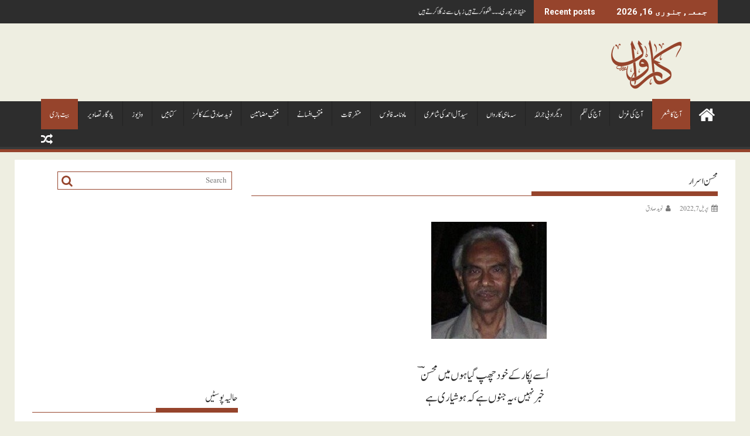

--- FILE ---
content_type: text/html; charset=UTF-8
request_url: https://caarwan.com/%D8%A2%D8%AC-%DA%A9%D8%A7-%D8%B4%D8%B9%D8%B1/%D9%85%D8%AD%D8%B3%D9%86-%D8%A7%D8%B3%D8%B1%D8%A7%D8%B1-21/
body_size: 17511
content:
<!DOCTYPE html><html dir="rtl" lang="ur" xmlns:fb="https://www.facebook.com/2008/fbml" xmlns:addthis="https://www.addthis.com/help/api-spec" >
    	<head>

		        <meta charset="UTF-8">
        <meta name="viewport" content="width=device-width, initial-scale=1">
        <link rel="profile" href="https://gmpg.org/xfn/11">
        <link rel="pingback" href="https://caarwan.com/xmlrpc.php">
    
<!--/ Open Graphite /-->
<meta property="og:locale" content="ur" />
<meta property="og:type" content="" />
<meta property="og:url" content="https://caarwan.com/%d8%a2%d8%ac-%da%a9%d8%a7-%d8%b4%d8%b9%d8%b1/%d9%85%d8%ad%d8%b3%d9%86-%d8%a7%d8%b3%d8%b1%d8%a7%d8%b1-21/" />
<meta property="og:title" content="محسن اسرار" />
<meta property="og:description" content="اُسے پکار کے خود چھپ گیا ہوں میں محسنؔ خبر نہیں، یہ جنوں ہے کہ ہوشیاری ہے" />
<meta property="og:site_name" content="Caarwan" />
<meta property="og:image" content="https://caarwan.com/wp-content/uploads/2020/11/محسن-اسرار۔۔.jpg" />
<meta property="og:image:width" content="197" />
<meta property="og:image:height" content="200" />

<meta itemprop="description" content="اُسے پکار کے خود چھپ گیا ہوں میں محسنؔ خبر نہیں، یہ جنوں ہے کہ ہوشیاری ہے" />
<meta itemprop="image" content="https://caarwan.com/wp-content/uploads/2020/11/محسن-اسرار۔۔.jpg" />

<meta name="twitter:card" content="summary_large_image" />
<meta name="twitter:url" content="https://caarwan.com/%d8%a2%d8%ac-%da%a9%d8%a7-%d8%b4%d8%b9%d8%b1/%d9%85%d8%ad%d8%b3%d9%86-%d8%a7%d8%b3%d8%b1%d8%a7%d8%b1-21/" />
<meta name="twitter:title" content="محسن اسرار" />
<meta name="twitter:description" content="اُسے پکار کے خود چھپ گیا ہوں میں محسنؔ خبر نہیں، یہ جنوں ہے کہ ہوشیاری ہے" />
<meta name="twitter:image" content="https://caarwan.com/wp-content/uploads/2020/11/محسن-اسرار۔۔.jpg" />
<meta name="twitter:site" content="Caarwan" />
<!--/ Open Graphite End /-->

<title>محسن اسرار &#8211; Caarwan</title>
<meta name='robots' content='max-image-preview:large' />
<link rel='dns-prefetch' href='//s7.addthis.com' />
<link rel='dns-prefetch' href='//fonts.googleapis.com' />
<link rel='dns-prefetch' href='//s.w.org' />
<link rel="alternate" type="application/rss+xml" title="Caarwan &raquo; فیڈ" href="https://caarwan.com/feed/" />
<link rel="alternate" type="application/rss+xml" title="Caarwan &raquo; تبصروں کی فیڈ" href="https://caarwan.com/comments/feed/" />
<link rel="alternate" type="application/rss+xml" title="Caarwan &raquo; محسن اسرار تبصروں کی فیڈ" href="https://caarwan.com/%d8%a2%d8%ac-%da%a9%d8%a7-%d8%b4%d8%b9%d8%b1/%d9%85%d8%ad%d8%b3%d9%86-%d8%a7%d8%b3%d8%b1%d8%a7%d8%b1-21/feed/" />
		<!-- This site uses the Google Analytics by MonsterInsights plugin v8.21.0 - Using Analytics tracking - https://www.monsterinsights.com/ -->
		<!-- Note: MonsterInsights is not currently configured on this site. The site owner needs to authenticate with Google Analytics in the MonsterInsights settings panel. -->
					<!-- No tracking code set -->
				<!-- / Google Analytics by MonsterInsights -->
		<script type="text/javascript">
window._wpemojiSettings = {"baseUrl":"https:\/\/s.w.org\/images\/core\/emoji\/14.0.0\/72x72\/","ext":".png","svgUrl":"https:\/\/s.w.org\/images\/core\/emoji\/14.0.0\/svg\/","svgExt":".svg","source":{"concatemoji":"https:\/\/caarwan.com\/wp-includes\/js\/wp-emoji-release.min.js?ver=6.0.11"}};
/*! This file is auto-generated */
!function(e,a,t){var n,r,o,i=a.createElement("canvas"),p=i.getContext&&i.getContext("2d");function s(e,t){var a=String.fromCharCode,e=(p.clearRect(0,0,i.width,i.height),p.fillText(a.apply(this,e),0,0),i.toDataURL());return p.clearRect(0,0,i.width,i.height),p.fillText(a.apply(this,t),0,0),e===i.toDataURL()}function c(e){var t=a.createElement("script");t.src=e,t.defer=t.type="text/javascript",a.getElementsByTagName("head")[0].appendChild(t)}for(o=Array("flag","emoji"),t.supports={everything:!0,everythingExceptFlag:!0},r=0;r<o.length;r++)t.supports[o[r]]=function(e){if(!p||!p.fillText)return!1;switch(p.textBaseline="top",p.font="600 32px Arial",e){case"flag":return s([127987,65039,8205,9895,65039],[127987,65039,8203,9895,65039])?!1:!s([55356,56826,55356,56819],[55356,56826,8203,55356,56819])&&!s([55356,57332,56128,56423,56128,56418,56128,56421,56128,56430,56128,56423,56128,56447],[55356,57332,8203,56128,56423,8203,56128,56418,8203,56128,56421,8203,56128,56430,8203,56128,56423,8203,56128,56447]);case"emoji":return!s([129777,127995,8205,129778,127999],[129777,127995,8203,129778,127999])}return!1}(o[r]),t.supports.everything=t.supports.everything&&t.supports[o[r]],"flag"!==o[r]&&(t.supports.everythingExceptFlag=t.supports.everythingExceptFlag&&t.supports[o[r]]);t.supports.everythingExceptFlag=t.supports.everythingExceptFlag&&!t.supports.flag,t.DOMReady=!1,t.readyCallback=function(){t.DOMReady=!0},t.supports.everything||(n=function(){t.readyCallback()},a.addEventListener?(a.addEventListener("DOMContentLoaded",n,!1),e.addEventListener("load",n,!1)):(e.attachEvent("onload",n),a.attachEvent("onreadystatechange",function(){"complete"===a.readyState&&t.readyCallback()})),(e=t.source||{}).concatemoji?c(e.concatemoji):e.wpemoji&&e.twemoji&&(c(e.twemoji),c(e.wpemoji)))}(window,document,window._wpemojiSettings);
</script>
<style type="text/css">
img.wp-smiley,
img.emoji {
	display: inline !important;
	border: none !important;
	box-shadow: none !important;
	height: 1em !important;
	width: 1em !important;
	margin: 0 0.07em !important;
	vertical-align: -0.1em !important;
	background: none !important;
	padding: 0 !important;
}
</style>
	<link rel='stylesheet' id='wp-block-library-rtl-css'  href='https://caarwan.com/wp-includes/css/dist/block-library/style-rtl.min.css?ver=6.0.11' type='text/css' media='all' />
<style id='wp-block-library-theme-inline-css' type='text/css'>
.wp-block-audio figcaption{color:#555;font-size:13px;text-align:center}.is-dark-theme .wp-block-audio figcaption{color:hsla(0,0%,100%,.65)}.wp-block-code{border:1px solid #ccc;border-radius:4px;font-family:Menlo,Consolas,monaco,monospace;padding:.8em 1em}.wp-block-embed figcaption{color:#555;font-size:13px;text-align:center}.is-dark-theme .wp-block-embed figcaption{color:hsla(0,0%,100%,.65)}.blocks-gallery-caption{color:#555;font-size:13px;text-align:center}.is-dark-theme .blocks-gallery-caption{color:hsla(0,0%,100%,.65)}.wp-block-image figcaption{color:#555;font-size:13px;text-align:center}.is-dark-theme .wp-block-image figcaption{color:hsla(0,0%,100%,.65)}.wp-block-pullquote{border-top:4px solid;border-bottom:4px solid;margin-bottom:1.75em;color:currentColor}.wp-block-pullquote__citation,.wp-block-pullquote cite,.wp-block-pullquote footer{color:currentColor;text-transform:uppercase;font-size:.8125em;font-style:normal}.wp-block-quote{border-left:.25em solid;margin:0 0 1.75em;padding-left:1em}.wp-block-quote cite,.wp-block-quote footer{color:currentColor;font-size:.8125em;position:relative;font-style:normal}.wp-block-quote.has-text-align-right{border-left:none;border-right:.25em solid;padding-left:0;padding-right:1em}.wp-block-quote.has-text-align-center{border:none;padding-left:0}.wp-block-quote.is-large,.wp-block-quote.is-style-large,.wp-block-quote.is-style-plain{border:none}.wp-block-search .wp-block-search__label{font-weight:700}:where(.wp-block-group.has-background){padding:1.25em 2.375em}.wp-block-separator.has-css-opacity{opacity:.4}.wp-block-separator{border:none;border-bottom:2px solid;margin-left:auto;margin-right:auto}.wp-block-separator.has-alpha-channel-opacity{opacity:1}.wp-block-separator:not(.is-style-wide):not(.is-style-dots){width:100px}.wp-block-separator.has-background:not(.is-style-dots){border-bottom:none;height:1px}.wp-block-separator.has-background:not(.is-style-wide):not(.is-style-dots){height:2px}.wp-block-table thead{border-bottom:3px solid}.wp-block-table tfoot{border-top:3px solid}.wp-block-table td,.wp-block-table th{padding:.5em;border:1px solid;word-break:normal}.wp-block-table figcaption{color:#555;font-size:13px;text-align:center}.is-dark-theme .wp-block-table figcaption{color:hsla(0,0%,100%,.65)}.wp-block-video figcaption{color:#555;font-size:13px;text-align:center}.is-dark-theme .wp-block-video figcaption{color:hsla(0,0%,100%,.65)}.wp-block-template-part.has-background{padding:1.25em 2.375em;margin-top:0;margin-bottom:0}
</style>
<style id='global-styles-inline-css' type='text/css'>
body{--wp--preset--color--black: #000000;--wp--preset--color--cyan-bluish-gray: #abb8c3;--wp--preset--color--white: #ffffff;--wp--preset--color--pale-pink: #f78da7;--wp--preset--color--vivid-red: #cf2e2e;--wp--preset--color--luminous-vivid-orange: #ff6900;--wp--preset--color--luminous-vivid-amber: #fcb900;--wp--preset--color--light-green-cyan: #7bdcb5;--wp--preset--color--vivid-green-cyan: #00d084;--wp--preset--color--pale-cyan-blue: #8ed1fc;--wp--preset--color--vivid-cyan-blue: #0693e3;--wp--preset--color--vivid-purple: #9b51e0;--wp--preset--gradient--vivid-cyan-blue-to-vivid-purple: linear-gradient(135deg,rgba(6,147,227,1) 0%,rgb(155,81,224) 100%);--wp--preset--gradient--light-green-cyan-to-vivid-green-cyan: linear-gradient(135deg,rgb(122,220,180) 0%,rgb(0,208,130) 100%);--wp--preset--gradient--luminous-vivid-amber-to-luminous-vivid-orange: linear-gradient(135deg,rgba(252,185,0,1) 0%,rgba(255,105,0,1) 100%);--wp--preset--gradient--luminous-vivid-orange-to-vivid-red: linear-gradient(135deg,rgba(255,105,0,1) 0%,rgb(207,46,46) 100%);--wp--preset--gradient--very-light-gray-to-cyan-bluish-gray: linear-gradient(135deg,rgb(238,238,238) 0%,rgb(169,184,195) 100%);--wp--preset--gradient--cool-to-warm-spectrum: linear-gradient(135deg,rgb(74,234,220) 0%,rgb(151,120,209) 20%,rgb(207,42,186) 40%,rgb(238,44,130) 60%,rgb(251,105,98) 80%,rgb(254,248,76) 100%);--wp--preset--gradient--blush-light-purple: linear-gradient(135deg,rgb(255,206,236) 0%,rgb(152,150,240) 100%);--wp--preset--gradient--blush-bordeaux: linear-gradient(135deg,rgb(254,205,165) 0%,rgb(254,45,45) 50%,rgb(107,0,62) 100%);--wp--preset--gradient--luminous-dusk: linear-gradient(135deg,rgb(255,203,112) 0%,rgb(199,81,192) 50%,rgb(65,88,208) 100%);--wp--preset--gradient--pale-ocean: linear-gradient(135deg,rgb(255,245,203) 0%,rgb(182,227,212) 50%,rgb(51,167,181) 100%);--wp--preset--gradient--electric-grass: linear-gradient(135deg,rgb(202,248,128) 0%,rgb(113,206,126) 100%);--wp--preset--gradient--midnight: linear-gradient(135deg,rgb(2,3,129) 0%,rgb(40,116,252) 100%);--wp--preset--duotone--dark-grayscale: url('#wp-duotone-dark-grayscale');--wp--preset--duotone--grayscale: url('#wp-duotone-grayscale');--wp--preset--duotone--purple-yellow: url('#wp-duotone-purple-yellow');--wp--preset--duotone--blue-red: url('#wp-duotone-blue-red');--wp--preset--duotone--midnight: url('#wp-duotone-midnight');--wp--preset--duotone--magenta-yellow: url('#wp-duotone-magenta-yellow');--wp--preset--duotone--purple-green: url('#wp-duotone-purple-green');--wp--preset--duotone--blue-orange: url('#wp-duotone-blue-orange');--wp--preset--font-size--small: 13px;--wp--preset--font-size--medium: 20px;--wp--preset--font-size--large: 36px;--wp--preset--font-size--x-large: 42px;}.has-black-color{color: var(--wp--preset--color--black) !important;}.has-cyan-bluish-gray-color{color: var(--wp--preset--color--cyan-bluish-gray) !important;}.has-white-color{color: var(--wp--preset--color--white) !important;}.has-pale-pink-color{color: var(--wp--preset--color--pale-pink) !important;}.has-vivid-red-color{color: var(--wp--preset--color--vivid-red) !important;}.has-luminous-vivid-orange-color{color: var(--wp--preset--color--luminous-vivid-orange) !important;}.has-luminous-vivid-amber-color{color: var(--wp--preset--color--luminous-vivid-amber) !important;}.has-light-green-cyan-color{color: var(--wp--preset--color--light-green-cyan) !important;}.has-vivid-green-cyan-color{color: var(--wp--preset--color--vivid-green-cyan) !important;}.has-pale-cyan-blue-color{color: var(--wp--preset--color--pale-cyan-blue) !important;}.has-vivid-cyan-blue-color{color: var(--wp--preset--color--vivid-cyan-blue) !important;}.has-vivid-purple-color{color: var(--wp--preset--color--vivid-purple) !important;}.has-black-background-color{background-color: var(--wp--preset--color--black) !important;}.has-cyan-bluish-gray-background-color{background-color: var(--wp--preset--color--cyan-bluish-gray) !important;}.has-white-background-color{background-color: var(--wp--preset--color--white) !important;}.has-pale-pink-background-color{background-color: var(--wp--preset--color--pale-pink) !important;}.has-vivid-red-background-color{background-color: var(--wp--preset--color--vivid-red) !important;}.has-luminous-vivid-orange-background-color{background-color: var(--wp--preset--color--luminous-vivid-orange) !important;}.has-luminous-vivid-amber-background-color{background-color: var(--wp--preset--color--luminous-vivid-amber) !important;}.has-light-green-cyan-background-color{background-color: var(--wp--preset--color--light-green-cyan) !important;}.has-vivid-green-cyan-background-color{background-color: var(--wp--preset--color--vivid-green-cyan) !important;}.has-pale-cyan-blue-background-color{background-color: var(--wp--preset--color--pale-cyan-blue) !important;}.has-vivid-cyan-blue-background-color{background-color: var(--wp--preset--color--vivid-cyan-blue) !important;}.has-vivid-purple-background-color{background-color: var(--wp--preset--color--vivid-purple) !important;}.has-black-border-color{border-color: var(--wp--preset--color--black) !important;}.has-cyan-bluish-gray-border-color{border-color: var(--wp--preset--color--cyan-bluish-gray) !important;}.has-white-border-color{border-color: var(--wp--preset--color--white) !important;}.has-pale-pink-border-color{border-color: var(--wp--preset--color--pale-pink) !important;}.has-vivid-red-border-color{border-color: var(--wp--preset--color--vivid-red) !important;}.has-luminous-vivid-orange-border-color{border-color: var(--wp--preset--color--luminous-vivid-orange) !important;}.has-luminous-vivid-amber-border-color{border-color: var(--wp--preset--color--luminous-vivid-amber) !important;}.has-light-green-cyan-border-color{border-color: var(--wp--preset--color--light-green-cyan) !important;}.has-vivid-green-cyan-border-color{border-color: var(--wp--preset--color--vivid-green-cyan) !important;}.has-pale-cyan-blue-border-color{border-color: var(--wp--preset--color--pale-cyan-blue) !important;}.has-vivid-cyan-blue-border-color{border-color: var(--wp--preset--color--vivid-cyan-blue) !important;}.has-vivid-purple-border-color{border-color: var(--wp--preset--color--vivid-purple) !important;}.has-vivid-cyan-blue-to-vivid-purple-gradient-background{background: var(--wp--preset--gradient--vivid-cyan-blue-to-vivid-purple) !important;}.has-light-green-cyan-to-vivid-green-cyan-gradient-background{background: var(--wp--preset--gradient--light-green-cyan-to-vivid-green-cyan) !important;}.has-luminous-vivid-amber-to-luminous-vivid-orange-gradient-background{background: var(--wp--preset--gradient--luminous-vivid-amber-to-luminous-vivid-orange) !important;}.has-luminous-vivid-orange-to-vivid-red-gradient-background{background: var(--wp--preset--gradient--luminous-vivid-orange-to-vivid-red) !important;}.has-very-light-gray-to-cyan-bluish-gray-gradient-background{background: var(--wp--preset--gradient--very-light-gray-to-cyan-bluish-gray) !important;}.has-cool-to-warm-spectrum-gradient-background{background: var(--wp--preset--gradient--cool-to-warm-spectrum) !important;}.has-blush-light-purple-gradient-background{background: var(--wp--preset--gradient--blush-light-purple) !important;}.has-blush-bordeaux-gradient-background{background: var(--wp--preset--gradient--blush-bordeaux) !important;}.has-luminous-dusk-gradient-background{background: var(--wp--preset--gradient--luminous-dusk) !important;}.has-pale-ocean-gradient-background{background: var(--wp--preset--gradient--pale-ocean) !important;}.has-electric-grass-gradient-background{background: var(--wp--preset--gradient--electric-grass) !important;}.has-midnight-gradient-background{background: var(--wp--preset--gradient--midnight) !important;}.has-small-font-size{font-size: var(--wp--preset--font-size--small) !important;}.has-medium-font-size{font-size: var(--wp--preset--font-size--medium) !important;}.has-large-font-size{font-size: var(--wp--preset--font-size--large) !important;}.has-x-large-font-size{font-size: var(--wp--preset--font-size--x-large) !important;}
</style>
<link rel='stylesheet' id='jquery-bxslider-rtl-css'  href='https://caarwan.com/wp-content/themes/supermag/assets/library/bxslider/css/jquery.bxslider.min-rtl.css?ver=4.2.5' type='text/css' media='all' />
<link rel='stylesheet' id='supermag-googleapis-css'  href='//fonts.googleapis.com/css?family=Open+Sans%3A600%2C400%7CRoboto%3A300italic%2C400%2C500%2C700&#038;ver=1.0.1' type='text/css' media='all' />
<link rel='stylesheet' id='font-awesome-rtl-css'  href='https://caarwan.com/wp-content/themes/supermag/assets/library/Font-Awesome/css/font-awesome.min-rtl.css?ver=4.7.0' type='text/css' media='all' />
<link rel='stylesheet' id='supermag-style-rtl-css'  href='https://caarwan.com/wp-content/themes/supermag/style-rtl.css?ver=1.4.9' type='text/css' media='all' />
<style id='supermag-style-inline-css' type='text/css'>

            mark,
            .comment-form .form-submit input,
            .read-more,
            .bn-title,
            .home-icon.front_page_on,
            .header-wrapper .menu li:hover > a,
            .header-wrapper .menu > li.current-menu-item a,
            .header-wrapper .menu > li.current-menu-parent a,
            .header-wrapper .menu > li.current_page_parent a,
            .header-wrapper .menu > li.current_page_ancestor a,
            .header-wrapper .menu > li.current-menu-item > a:before,
            .header-wrapper .menu > li.current-menu-parent > a:before,
            .header-wrapper .menu > li.current_page_parent > a:before,
            .header-wrapper .menu > li.current_page_ancestor > a:before,
            .header-wrapper .main-navigation ul ul.sub-menu li:hover > a,
            .header-wrapper .main-navigation ul ul.children li:hover > a,
            .slider-section .cat-links a,
            .featured-desc .below-entry-meta .cat-links a,
            #calendar_wrap #wp-calendar #today,
            #calendar_wrap #wp-calendar #today a,
            .wpcf7-form input.wpcf7-submit:hover,
            .breadcrumb{
                background: #96442c;
            }
        
            a:hover,
            .screen-reader-text:focus,
            .bn-content a:hover,
            .socials a:hover,
            .site-title a,
            .search-block input#menu-search,
            .widget_search input#s,
            .search-block #searchsubmit,
            .widget_search #searchsubmit,
            .footer-sidebar .featured-desc .above-entry-meta a:hover,
            .slider-section .slide-title:hover,
            .besides-slider .post-title a:hover,
            .slider-feature-wrap a:hover,
            .slider-section .bx-controls-direction a,
            .besides-slider .beside-post:hover .beside-caption,
            .besides-slider .beside-post:hover .beside-caption a:hover,
            .featured-desc .above-entry-meta span:hover,
            .posted-on a:hover,
            .cat-links a:hover,
            .comments-link a:hover,
            .edit-link a:hover,
            .tags-links a:hover,
            .byline a:hover,
            .nav-links a:hover,
            #supermag-breadcrumbs a:hover,
            .wpcf7-form input.wpcf7-submit,
             .woocommerce nav.woocommerce-pagination ul li a:focus, 
             .woocommerce nav.woocommerce-pagination ul li a:hover, 
             .woocommerce nav.woocommerce-pagination ul li span.current{
                color: #96442c;
            }
            .search-block input#menu-search,
            .widget_search input#s,
            .tagcloud a{
                border: 1px solid #96442c;
            }
            .footer-wrapper .border,
            .nav-links .nav-previous a:hover,
            .nav-links .nav-next a:hover{
                border-top: 1px solid #96442c;
            }
             .besides-slider .beside-post{
                border-bottom: 3px solid #96442c;
            }
            .widget-title,
            .footer-wrapper,
            .page-header .page-title,
            .single .entry-header .entry-title,
            .page .entry-header .entry-title{
                border-bottom: 1px solid #96442c;
            }
            .widget-title:before,
            .page-header .page-title:before,
            .single .entry-header .entry-title:before,
            .page .entry-header .entry-title:before {
                border-bottom: 7px solid #96442c;
            }
           .wpcf7-form input.wpcf7-submit,
            article.post.sticky{
                border: 2px solid #96442c;
            }
           .breadcrumb::after {
                border-left: 5px solid #96442c;
            }
           .rtl .breadcrumb::after {
                border-right: 5px solid #96442c;
                border-left:medium none;
            }
           .header-wrapper #site-navigation{
                border-bottom: 5px solid #96442c;
            }
           @media screen and (max-width:992px){
                .slicknav_btn.slicknav_open{
                    border: 1px solid #96442c;
                }
                 .header-wrapper .main-navigation ul ul.sub-menu li:hover > a,
                 .header-wrapper .main-navigation ul ul.children li:hover > a
                 {
                         background: #2d2d2d;
                 }
                .slicknav_btn.slicknav_open:before{
                    background: #96442c;
                    box-shadow: 0 6px 0 0 #96442c, 0 12px 0 0 #96442c;
                }
                .slicknav_nav li:hover > a,
                .slicknav_nav li.current-menu-ancestor a,
                .slicknav_nav li.current-menu-item  > a,
                .slicknav_nav li.current_page_item a,
                .slicknav_nav li.current_page_item .slicknav_item span,
                .slicknav_nav li .slicknav_item:hover a{
                    color: #96442c;
                }
            }
                    .cat-links .at-cat-item-1{
                    background: #96442c!important;
                    color : #fff!important;
                    }
                    
                    .cat-links .at-cat-item-1:hover{
                    background: #2d2d2d!important;
                    color : #fff!important;
                    }
                    
                    .cat-links .at-cat-item-2{
                    background: #96442c!important;
                    color : #fff!important;
                    }
                    
                    .cat-links .at-cat-item-2:hover{
                    background: #2d2d2d!important;
                    color : #fff!important;
                    }
                    
                    .cat-links .at-cat-item-3{
                    background: #96442c!important;
                    color : #fff!important;
                    }
                    
                    .cat-links .at-cat-item-3:hover{
                    background: #2d2d2d!important;
                    color : #fff!important;
                    }
                    
                    .cat-links .at-cat-item-4{
                    background: #96442c!important;
                    color : #fff!important;
                    }
                    
                    .cat-links .at-cat-item-4:hover{
                    background: #2d2d2d!important;
                    color : #fff!important;
                    }
                    
                    .cat-links .at-cat-item-5{
                    background: #96442c!important;
                    color : #fff!important;
                    }
                    
                    .cat-links .at-cat-item-5:hover{
                    background: #2d2d2d!important;
                    color : #fff!important;
                    }
                    
                    .cat-links .at-cat-item-6{
                    background: #96442c!important;
                    color : #fff!important;
                    }
                    
                    .cat-links .at-cat-item-6:hover{
                    background: #2d2d2d!important;
                    color : #fff!important;
                    }
                    
                    .cat-links .at-cat-item-7{
                    background: #96442c!important;
                    color : #fff!important;
                    }
                    
                    .cat-links .at-cat-item-7:hover{
                    background: #2d2d2d!important;
                    color : #fff!important;
                    }
                    
                    .cat-links .at-cat-item-8{
                    background: #96442c!important;
                    color : #fff!important;
                    }
                    
                    .cat-links .at-cat-item-8:hover{
                    background: #2d2d2d!important;
                    color : #fff!important;
                    }
                    
                    .cat-links .at-cat-item-9{
                    background: #96442c!important;
                    color : #fff!important;
                    }
                    
                    .cat-links .at-cat-item-9:hover{
                    background: #2d2d2d!important;
                    color : #fff!important;
                    }
                    
                    .cat-links .at-cat-item-10{
                    background: #96442c!important;
                    color : #fff!important;
                    }
                    
                    .cat-links .at-cat-item-10:hover{
                    background: #2d2d2d!important;
                    color : #fff!important;
                    }
                    
                    .cat-links .at-cat-item-11{
                    background: #96442c!important;
                    color : #fff!important;
                    }
                    
                    .cat-links .at-cat-item-11:hover{
                    background: #2d2d2d!important;
                    color : #fff!important;
                    }
                    
                    .cat-links .at-cat-item-12{
                    background: #96442c!important;
                    color : #fff!important;
                    }
                    
                    .cat-links .at-cat-item-12:hover{
                    background: #2d2d2d!important;
                    color : #fff!important;
                    }
                    
                    .cat-links .at-cat-item-13{
                    background: #96442c!important;
                    color : #fff!important;
                    }
                    
                    .cat-links .at-cat-item-13:hover{
                    background: #2d2d2d!important;
                    color : #fff!important;
                    }
                    
                    .cat-links .at-cat-item-14{
                    background: #96442c!important;
                    color : #fff!important;
                    }
                    
                    .cat-links .at-cat-item-14:hover{
                    background: #2d2d2d!important;
                    color : #fff!important;
                    }
                    
                    .cat-links .at-cat-item-16{
                    background: #96442c!important;
                    color : #fff!important;
                    }
                    
                    .cat-links .at-cat-item-16:hover{
                    background: #2d2d2d!important;
                    color : #fff!important;
                    }
                    
                    .cat-links .at-cat-item-6375{
                    background: #96442c!important;
                    color : #fff!important;
                    }
                    
                    .cat-links .at-cat-item-6375:hover{
                    background: #2d2d2d!important;
                    color : #fff!important;
                    }
                    
                    .cat-links .at-cat-item-6376{
                    background: #96442c!important;
                    color : #fff!important;
                    }
                    
                    .cat-links .at-cat-item-6376:hover{
                    background: #2d2d2d!important;
                    color : #fff!important;
                    }
                    
                    .cat-links .at-cat-item-6377{
                    background: #96442c!important;
                    color : #fff!important;
                    }
                    
                    .cat-links .at-cat-item-6377:hover{
                    background: #2d2d2d!important;
                    color : #fff!important;
                    }
                    
                    .cat-links .at-cat-item-6378{
                    background: #96442c!important;
                    color : #fff!important;
                    }
                    
                    .cat-links .at-cat-item-6378:hover{
                    background: #2d2d2d!important;
                    color : #fff!important;
                    }
                    
                    .cat-links .at-cat-item-6379{
                    background: #96442c!important;
                    color : #fff!important;
                    }
                    
                    .cat-links .at-cat-item-6379:hover{
                    background: #2d2d2d!important;
                    color : #fff!important;
                    }
                    
                    .cat-links .at-cat-item-6380{
                    background: #96442c!important;
                    color : #fff!important;
                    }
                    
                    .cat-links .at-cat-item-6380:hover{
                    background: #2d2d2d!important;
                    color : #fff!important;
                    }
                    
                    .cat-links .at-cat-item-6383{
                    background: #96442c!important;
                    color : #fff!important;
                    }
                    
                    .cat-links .at-cat-item-6383:hover{
                    background: #2d2d2d!important;
                    color : #fff!important;
                    }
                    
                    .cat-links .at-cat-item-6384{
                    background: #96442c!important;
                    color : #fff!important;
                    }
                    
                    .cat-links .at-cat-item-6384:hover{
                    background: #2d2d2d!important;
                    color : #fff!important;
                    }
                    
                    .cat-links .at-cat-item-6385{
                    background: #96442c!important;
                    color : #fff!important;
                    }
                    
                    .cat-links .at-cat-item-6385:hover{
                    background: #2d2d2d!important;
                    color : #fff!important;
                    }
                    
                    .cat-links .at-cat-item-6386{
                    background: #96442c!important;
                    color : #fff!important;
                    }
                    
                    .cat-links .at-cat-item-6386:hover{
                    background: #2d2d2d!important;
                    color : #fff!important;
                    }
                    
                    .cat-links .at-cat-item-6387{
                    background: #96442c!important;
                    color : #fff!important;
                    }
                    
                    .cat-links .at-cat-item-6387:hover{
                    background: #2d2d2d!important;
                    color : #fff!important;
                    }
                    
                    .cat-links .at-cat-item-6388{
                    background: #96442c!important;
                    color : #fff!important;
                    }
                    
                    .cat-links .at-cat-item-6388:hover{
                    background: #2d2d2d!important;
                    color : #fff!important;
                    }
                    
                    .cat-links .at-cat-item-6389{
                    background: #96442c!important;
                    color : #fff!important;
                    }
                    
                    .cat-links .at-cat-item-6389:hover{
                    background: #2d2d2d!important;
                    color : #fff!important;
                    }
                    
                    .cat-links .at-cat-item-6390{
                    background: #96442c!important;
                    color : #fff!important;
                    }
                    
                    .cat-links .at-cat-item-6390:hover{
                    background: #2d2d2d!important;
                    color : #fff!important;
                    }
                    
                    .cat-links .at-cat-item-6393{
                    background: #96442c!important;
                    color : #fff!important;
                    }
                    
                    .cat-links .at-cat-item-6393:hover{
                    background: #2d2d2d!important;
                    color : #fff!important;
                    }
                    
                    .cat-links .at-cat-item-6394{
                    background: #96442c!important;
                    color : #fff!important;
                    }
                    
                    .cat-links .at-cat-item-6394:hover{
                    background: #2d2d2d!important;
                    color : #fff!important;
                    }
                    
                    .cat-links .at-cat-item-6396{
                    background: #96442c!important;
                    color : #fff!important;
                    }
                    
                    .cat-links .at-cat-item-6396:hover{
                    background: #2d2d2d!important;
                    color : #fff!important;
                    }
                    
                    .cat-links .at-cat-item-6398{
                    background: #96442c!important;
                    color : #fff!important;
                    }
                    
                    .cat-links .at-cat-item-6398:hover{
                    background: #2d2d2d!important;
                    color : #fff!important;
                    }
                    
                    .cat-links .at-cat-item-6399{
                    background: #96442c!important;
                    color : #fff!important;
                    }
                    
                    .cat-links .at-cat-item-6399:hover{
                    background: #2d2d2d!important;
                    color : #fff!important;
                    }
                    
                    .cat-links .at-cat-item-6400{
                    background: #96442c!important;
                    color : #fff!important;
                    }
                    
                    .cat-links .at-cat-item-6400:hover{
                    background: #2d2d2d!important;
                    color : #fff!important;
                    }
                    
                    .cat-links .at-cat-item-6401{
                    background: #96442c!important;
                    color : #fff!important;
                    }
                    
                    .cat-links .at-cat-item-6401:hover{
                    background: #2d2d2d!important;
                    color : #fff!important;
                    }
                    
                    .cat-links .at-cat-item-6402{
                    background: #96442c!important;
                    color : #fff!important;
                    }
                    
                    .cat-links .at-cat-item-6402:hover{
                    background: #2d2d2d!important;
                    color : #fff!important;
                    }
                    
                    .cat-links .at-cat-item-6403{
                    background: #96442c!important;
                    color : #fff!important;
                    }
                    
                    .cat-links .at-cat-item-6403:hover{
                    background: #2d2d2d!important;
                    color : #fff!important;
                    }
                    
                    .cat-links .at-cat-item-6404{
                    background: #96442c!important;
                    color : #fff!important;
                    }
                    
                    .cat-links .at-cat-item-6404:hover{
                    background: #2d2d2d!important;
                    color : #fff!important;
                    }
                    
                    .cat-links .at-cat-item-6405{
                    background: #96442c!important;
                    color : #fff!important;
                    }
                    
                    .cat-links .at-cat-item-6405:hover{
                    background: #2d2d2d!important;
                    color : #fff!important;
                    }
                    
                    .cat-links .at-cat-item-6406{
                    background: #96442c!important;
                    color : #fff!important;
                    }
                    
                    .cat-links .at-cat-item-6406:hover{
                    background: #2d2d2d!important;
                    color : #fff!important;
                    }
                    
                    .cat-links .at-cat-item-6407{
                    background: #96442c!important;
                    color : #fff!important;
                    }
                    
                    .cat-links .at-cat-item-6407:hover{
                    background: #2d2d2d!important;
                    color : #fff!important;
                    }
                    
                    .cat-links .at-cat-item-6408{
                    background: #96442c!important;
                    color : #fff!important;
                    }
                    
                    .cat-links .at-cat-item-6408:hover{
                    background: #2d2d2d!important;
                    color : #fff!important;
                    }
                    
                    .cat-links .at-cat-item-6409{
                    background: #96442c!important;
                    color : #fff!important;
                    }
                    
                    .cat-links .at-cat-item-6409:hover{
                    background: #2d2d2d!important;
                    color : #fff!important;
                    }
                    
                    .cat-links .at-cat-item-6410{
                    background: #96442c!important;
                    color : #fff!important;
                    }
                    
                    .cat-links .at-cat-item-6410:hover{
                    background: #2d2d2d!important;
                    color : #fff!important;
                    }
                    
                    .cat-links .at-cat-item-6411{
                    background: #96442c!important;
                    color : #fff!important;
                    }
                    
                    .cat-links .at-cat-item-6411:hover{
                    background: #2d2d2d!important;
                    color : #fff!important;
                    }
                    
                    .cat-links .at-cat-item-6412{
                    background: #96442c!important;
                    color : #fff!important;
                    }
                    
                    .cat-links .at-cat-item-6412:hover{
                    background: #2d2d2d!important;
                    color : #fff!important;
                    }
                    
                    .cat-links .at-cat-item-6413{
                    background: #96442c!important;
                    color : #fff!important;
                    }
                    
                    .cat-links .at-cat-item-6413:hover{
                    background: #2d2d2d!important;
                    color : #fff!important;
                    }
                    
                    .cat-links .at-cat-item-6414{
                    background: #96442c!important;
                    color : #fff!important;
                    }
                    
                    .cat-links .at-cat-item-6414:hover{
                    background: #2d2d2d!important;
                    color : #fff!important;
                    }
                    
                    .cat-links .at-cat-item-6415{
                    background: #96442c!important;
                    color : #fff!important;
                    }
                    
                    .cat-links .at-cat-item-6415:hover{
                    background: #2d2d2d!important;
                    color : #fff!important;
                    }
                    
                    .cat-links .at-cat-item-6416{
                    background: #96442c!important;
                    color : #fff!important;
                    }
                    
                    .cat-links .at-cat-item-6416:hover{
                    background: #2d2d2d!important;
                    color : #fff!important;
                    }
                    
                    .cat-links .at-cat-item-6417{
                    background: #96442c!important;
                    color : #fff!important;
                    }
                    
                    .cat-links .at-cat-item-6417:hover{
                    background: #2d2d2d!important;
                    color : #fff!important;
                    }
                    
                    .cat-links .at-cat-item-6418{
                    background: #96442c!important;
                    color : #fff!important;
                    }
                    
                    .cat-links .at-cat-item-6418:hover{
                    background: #2d2d2d!important;
                    color : #fff!important;
                    }
                    
                    .cat-links .at-cat-item-7275{
                    background: #96442c!important;
                    color : #fff!important;
                    }
                    
                    .cat-links .at-cat-item-7275:hover{
                    background: #2d2d2d!important;
                    color : #fff!important;
                    }
                    
                    .cat-links .at-cat-item-14875{
                    background: #96442c!important;
                    color : #fff!important;
                    }
                    
                    .cat-links .at-cat-item-14875:hover{
                    background: #2d2d2d!important;
                    color : #fff!important;
                    }
                    
                    .cat-links .at-cat-item-14876{
                    background: #96442c!important;
                    color : #fff!important;
                    }
                    
                    .cat-links .at-cat-item-14876:hover{
                    background: #2d2d2d!important;
                    color : #fff!important;
                    }
                    
                    .cat-links .at-cat-item-19561{
                    background: #96442c!important;
                    color : #fff!important;
                    }
                    
                    .cat-links .at-cat-item-19561:hover{
                    background: #2d2d2d!important;
                    color : #fff!important;
                    }
                    
                    .cat-links .at-cat-item-21800{
                    background: #96442c!important;
                    color : #fff!important;
                    }
                    
                    .cat-links .at-cat-item-21800:hover{
                    background: #2d2d2d!important;
                    color : #fff!important;
                    }
                    
                    .cat-links .at-cat-item-23358{
                    background: #96442c!important;
                    color : #fff!important;
                    }
                    
                    .cat-links .at-cat-item-23358:hover{
                    background: #2d2d2d!important;
                    color : #fff!important;
                    }
                    
                    .cat-links .at-cat-item-26064{
                    background: #96442c!important;
                    color : #fff!important;
                    }
                    
                    .cat-links .at-cat-item-26064:hover{
                    background: #2d2d2d!important;
                    color : #fff!important;
                    }
                    
                    .cat-links .at-cat-item-26314{
                    background: #96442c!important;
                    color : #fff!important;
                    }
                    
                    .cat-links .at-cat-item-26314:hover{
                    background: #2d2d2d!important;
                    color : #fff!important;
                    }
                    
                    .cat-links .at-cat-item-27357{
                    background: #96442c!important;
                    color : #fff!important;
                    }
                    
                    .cat-links .at-cat-item-27357:hover{
                    background: #2d2d2d!important;
                    color : #fff!important;
                    }
                    
                    .cat-links .at-cat-item-27643{
                    background: #96442c!important;
                    color : #fff!important;
                    }
                    
                    .cat-links .at-cat-item-27643:hover{
                    background: #2d2d2d!important;
                    color : #fff!important;
                    }
                    
                    .cat-links .at-cat-item-30332{
                    background: #96442c!important;
                    color : #fff!important;
                    }
                    
                    .cat-links .at-cat-item-30332:hover{
                    background: #2d2d2d!important;
                    color : #fff!important;
                    }
                    
                    .cat-links .at-cat-item-30562{
                    background: #96442c!important;
                    color : #fff!important;
                    }
                    
                    .cat-links .at-cat-item-30562:hover{
                    background: #2d2d2d!important;
                    color : #fff!important;
                    }
                    
                    .cat-links .at-cat-item-30729{
                    background: #96442c!important;
                    color : #fff!important;
                    }
                    
                    .cat-links .at-cat-item-30729:hover{
                    background: #2d2d2d!important;
                    color : #fff!important;
                    }
                    
                    .cat-links .at-cat-item-30779{
                    background: #96442c!important;
                    color : #fff!important;
                    }
                    
                    .cat-links .at-cat-item-30779:hover{
                    background: #2d2d2d!important;
                    color : #fff!important;
                    }
                    
                    .cat-links .at-cat-item-32093{
                    background: #96442c!important;
                    color : #fff!important;
                    }
                    
                    .cat-links .at-cat-item-32093:hover{
                    background: #2d2d2d!important;
                    color : #fff!important;
                    }
                    
                    .cat-links .at-cat-item-33057{
                    background: #96442c!important;
                    color : #fff!important;
                    }
                    
                    .cat-links .at-cat-item-33057:hover{
                    background: #2d2d2d!important;
                    color : #fff!important;
                    }
                    
                    .cat-links .at-cat-item-34423{
                    background: #96442c!important;
                    color : #fff!important;
                    }
                    
                    .cat-links .at-cat-item-34423:hover{
                    background: #2d2d2d!important;
                    color : #fff!important;
                    }
                    
                    .cat-links .at-cat-item-34452{
                    background: #96442c!important;
                    color : #fff!important;
                    }
                    
                    .cat-links .at-cat-item-34452:hover{
                    background: #2d2d2d!important;
                    color : #fff!important;
                    }
                    
                    .cat-links .at-cat-item-34499{
                    background: #96442c!important;
                    color : #fff!important;
                    }
                    
                    .cat-links .at-cat-item-34499:hover{
                    background: #2d2d2d!important;
                    color : #fff!important;
                    }
                    
                    .cat-links .at-cat-item-34523{
                    background: #96442c!important;
                    color : #fff!important;
                    }
                    
                    .cat-links .at-cat-item-34523:hover{
                    background: #2d2d2d!important;
                    color : #fff!important;
                    }
                    
                    .cat-links .at-cat-item-34524{
                    background: #96442c!important;
                    color : #fff!important;
                    }
                    
                    .cat-links .at-cat-item-34524:hover{
                    background: #2d2d2d!important;
                    color : #fff!important;
                    }
                    
                    .cat-links .at-cat-item-34525{
                    background: #96442c!important;
                    color : #fff!important;
                    }
                    
                    .cat-links .at-cat-item-34525:hover{
                    background: #2d2d2d!important;
                    color : #fff!important;
                    }
                    
                    .cat-links .at-cat-item-34526{
                    background: #96442c!important;
                    color : #fff!important;
                    }
                    
                    .cat-links .at-cat-item-34526:hover{
                    background: #2d2d2d!important;
                    color : #fff!important;
                    }
                    
                    .cat-links .at-cat-item-34528{
                    background: #96442c!important;
                    color : #fff!important;
                    }
                    
                    .cat-links .at-cat-item-34528:hover{
                    background: #2d2d2d!important;
                    color : #fff!important;
                    }
                    
                    .cat-links .at-cat-item-34879{
                    background: #96442c!important;
                    color : #fff!important;
                    }
                    
                    .cat-links .at-cat-item-34879:hover{
                    background: #2d2d2d!important;
                    color : #fff!important;
                    }
                    
                    .cat-links .at-cat-item-35241{
                    background: #96442c!important;
                    color : #fff!important;
                    }
                    
                    .cat-links .at-cat-item-35241:hover{
                    background: #2d2d2d!important;
                    color : #fff!important;
                    }
                    
                    .cat-links .at-cat-item-35242{
                    background: #96442c!important;
                    color : #fff!important;
                    }
                    
                    .cat-links .at-cat-item-35242:hover{
                    background: #2d2d2d!important;
                    color : #fff!important;
                    }
                    
                    .cat-links .at-cat-item-35484{
                    background: #96442c!important;
                    color : #fff!important;
                    }
                    
                    .cat-links .at-cat-item-35484:hover{
                    background: #2d2d2d!important;
                    color : #fff!important;
                    }
                    
                    .cat-links .at-cat-item-35752{
                    background: #96442c!important;
                    color : #fff!important;
                    }
                    
                    .cat-links .at-cat-item-35752:hover{
                    background: #2d2d2d!important;
                    color : #fff!important;
                    }
                    
                    .cat-links .at-cat-item-36472{
                    background: #96442c!important;
                    color : #fff!important;
                    }
                    
                    .cat-links .at-cat-item-36472:hover{
                    background: #2d2d2d!important;
                    color : #fff!important;
                    }
                    
</style>
<link rel='stylesheet' id='supermag-block-front-styles-rtl-css'  href='https://caarwan.com/wp-content/themes/supermag/acmethemes/gutenberg/gutenberg-front-rtl.css?ver=1.0' type='text/css' media='all' />
<link rel='stylesheet' id='fo-fonts-declaration-css'  href='https://caarwan.com/wp-content/uploads/font-organizer/fo-declarations.css?ver=6.0.11' type='text/css' media='all' />
<link rel='stylesheet' id='fo-fonts-elements-css'  href='https://caarwan.com/wp-content/uploads/font-organizer/fo-elements.css?ver=6.0.11' type='text/css' media='all' />
<link rel='stylesheet' id='addthis_all_pages-css'  href='https://caarwan.com/wp-content/plugins/addthis/frontend/build/addthis_wordpress_public.min.css?ver=6.0.11' type='text/css' media='all' />
<script type='text/javascript' src='https://caarwan.com/wp-includes/js/jquery/jquery.min.js?ver=3.6.0' id='jquery-core-js'></script>
<script type='text/javascript' src='https://caarwan.com/wp-includes/js/jquery/jquery-migrate.min.js?ver=3.3.2' id='jquery-migrate-js'></script>
<!--[if lt IE 9]>
<script type='text/javascript' src='https://caarwan.com/wp-content/themes/supermag/assets/library/html5shiv/html5shiv.min.js?ver=3.7.3' id='html5-js'></script>
<![endif]-->
<!--[if lt IE 9]>
<script type='text/javascript' src='https://caarwan.com/wp-content/themes/supermag/assets/library/respond/respond.min.js?ver=1.1.2' id='respond-js'></script>
<![endif]-->
<link rel="https://api.w.org/" href="https://caarwan.com/wp-json/" /><link rel="alternate" type="application/json" href="https://caarwan.com/wp-json/wp/v2/posts/7240" /><link rel="EditURI" type="application/rsd+xml" title="RSD" href="https://caarwan.com/xmlrpc.php?rsd" />
<link rel="wlwmanifest" type="application/wlwmanifest+xml" href="https://caarwan.com/wp-includes/wlwmanifest.xml" /> 
<meta name="generator" content="WordPress 6.0.11" />
<link rel="canonical" href="https://caarwan.com/%d8%a2%d8%ac-%da%a9%d8%a7-%d8%b4%d8%b9%d8%b1/%d9%85%d8%ad%d8%b3%d9%86-%d8%a7%d8%b3%d8%b1%d8%a7%d8%b1-21/" />
<link rel='shortlink' href='https://caarwan.com/?p=7240' />
<link rel="alternate" type="application/json+oembed" href="https://caarwan.com/wp-json/oembed/1.0/embed?url=https%3A%2F%2Fcaarwan.com%2F%25d8%25a2%25d8%25ac-%25da%25a9%25d8%25a7-%25d8%25b4%25d8%25b9%25d8%25b1%2F%25d9%2585%25d8%25ad%25d8%25b3%25d9%2586-%25d8%25a7%25d8%25b3%25d8%25b1%25d8%25a7%25d8%25b1-21%2F" />
<link rel="alternate" type="text/xml+oembed" href="https://caarwan.com/wp-json/oembed/1.0/embed?url=https%3A%2F%2Fcaarwan.com%2F%25d8%25a2%25d8%25ac-%25da%25a9%25d8%25a7-%25d8%25b4%25d8%25b9%25d8%25b1%2F%25d9%2585%25d8%25ad%25d8%25b3%25d9%2586-%25d8%25a7%25d8%25b3%25d8%25b1%25d8%25a7%25d8%25b1-21%2F&#038;format=xml" />
<meta property="fb:app_id" content="2385793001741151"/><style type="text/css">.recentcomments a{display:inline !important;padding:0 !important;margin:0 !important;}</style>		
		<script data-ad-client="ca-pub-3625920047714438" async src="https://pagead2.googlesyndication.com/pagead/js/adsbygoogle.js"></script>

	</head>
<body data-rsssl=1 class="rtl post-template-default single single-post postid-7240 single-format-standard wp-custom-logo single-large-image left-logo-right-ainfo right-sidebar">

<svg xmlns="http://www.w3.org/2000/svg" viewBox="0 0 0 0" width="0" height="0" focusable="false" role="none" style="visibility: hidden; position: absolute; left: -9999px; overflow: hidden;" ><defs><filter id="wp-duotone-dark-grayscale"><feColorMatrix color-interpolation-filters="sRGB" type="matrix" values=" .299 .587 .114 0 0 .299 .587 .114 0 0 .299 .587 .114 0 0 .299 .587 .114 0 0 " /><feComponentTransfer color-interpolation-filters="sRGB" ><feFuncR type="table" tableValues="0 0.49803921568627" /><feFuncG type="table" tableValues="0 0.49803921568627" /><feFuncB type="table" tableValues="0 0.49803921568627" /><feFuncA type="table" tableValues="1 1" /></feComponentTransfer><feComposite in2="SourceGraphic" operator="in" /></filter></defs></svg><svg xmlns="http://www.w3.org/2000/svg" viewBox="0 0 0 0" width="0" height="0" focusable="false" role="none" style="visibility: hidden; position: absolute; left: -9999px; overflow: hidden;" ><defs><filter id="wp-duotone-grayscale"><feColorMatrix color-interpolation-filters="sRGB" type="matrix" values=" .299 .587 .114 0 0 .299 .587 .114 0 0 .299 .587 .114 0 0 .299 .587 .114 0 0 " /><feComponentTransfer color-interpolation-filters="sRGB" ><feFuncR type="table" tableValues="0 1" /><feFuncG type="table" tableValues="0 1" /><feFuncB type="table" tableValues="0 1" /><feFuncA type="table" tableValues="1 1" /></feComponentTransfer><feComposite in2="SourceGraphic" operator="in" /></filter></defs></svg><svg xmlns="http://www.w3.org/2000/svg" viewBox="0 0 0 0" width="0" height="0" focusable="false" role="none" style="visibility: hidden; position: absolute; left: -9999px; overflow: hidden;" ><defs><filter id="wp-duotone-purple-yellow"><feColorMatrix color-interpolation-filters="sRGB" type="matrix" values=" .299 .587 .114 0 0 .299 .587 .114 0 0 .299 .587 .114 0 0 .299 .587 .114 0 0 " /><feComponentTransfer color-interpolation-filters="sRGB" ><feFuncR type="table" tableValues="0.54901960784314 0.98823529411765" /><feFuncG type="table" tableValues="0 1" /><feFuncB type="table" tableValues="0.71764705882353 0.25490196078431" /><feFuncA type="table" tableValues="1 1" /></feComponentTransfer><feComposite in2="SourceGraphic" operator="in" /></filter></defs></svg><svg xmlns="http://www.w3.org/2000/svg" viewBox="0 0 0 0" width="0" height="0" focusable="false" role="none" style="visibility: hidden; position: absolute; left: -9999px; overflow: hidden;" ><defs><filter id="wp-duotone-blue-red"><feColorMatrix color-interpolation-filters="sRGB" type="matrix" values=" .299 .587 .114 0 0 .299 .587 .114 0 0 .299 .587 .114 0 0 .299 .587 .114 0 0 " /><feComponentTransfer color-interpolation-filters="sRGB" ><feFuncR type="table" tableValues="0 1" /><feFuncG type="table" tableValues="0 0.27843137254902" /><feFuncB type="table" tableValues="0.5921568627451 0.27843137254902" /><feFuncA type="table" tableValues="1 1" /></feComponentTransfer><feComposite in2="SourceGraphic" operator="in" /></filter></defs></svg><svg xmlns="http://www.w3.org/2000/svg" viewBox="0 0 0 0" width="0" height="0" focusable="false" role="none" style="visibility: hidden; position: absolute; left: -9999px; overflow: hidden;" ><defs><filter id="wp-duotone-midnight"><feColorMatrix color-interpolation-filters="sRGB" type="matrix" values=" .299 .587 .114 0 0 .299 .587 .114 0 0 .299 .587 .114 0 0 .299 .587 .114 0 0 " /><feComponentTransfer color-interpolation-filters="sRGB" ><feFuncR type="table" tableValues="0 0" /><feFuncG type="table" tableValues="0 0.64705882352941" /><feFuncB type="table" tableValues="0 1" /><feFuncA type="table" tableValues="1 1" /></feComponentTransfer><feComposite in2="SourceGraphic" operator="in" /></filter></defs></svg><svg xmlns="http://www.w3.org/2000/svg" viewBox="0 0 0 0" width="0" height="0" focusable="false" role="none" style="visibility: hidden; position: absolute; left: -9999px; overflow: hidden;" ><defs><filter id="wp-duotone-magenta-yellow"><feColorMatrix color-interpolation-filters="sRGB" type="matrix" values=" .299 .587 .114 0 0 .299 .587 .114 0 0 .299 .587 .114 0 0 .299 .587 .114 0 0 " /><feComponentTransfer color-interpolation-filters="sRGB" ><feFuncR type="table" tableValues="0.78039215686275 1" /><feFuncG type="table" tableValues="0 0.94901960784314" /><feFuncB type="table" tableValues="0.35294117647059 0.47058823529412" /><feFuncA type="table" tableValues="1 1" /></feComponentTransfer><feComposite in2="SourceGraphic" operator="in" /></filter></defs></svg><svg xmlns="http://www.w3.org/2000/svg" viewBox="0 0 0 0" width="0" height="0" focusable="false" role="none" style="visibility: hidden; position: absolute; left: -9999px; overflow: hidden;" ><defs><filter id="wp-duotone-purple-green"><feColorMatrix color-interpolation-filters="sRGB" type="matrix" values=" .299 .587 .114 0 0 .299 .587 .114 0 0 .299 .587 .114 0 0 .299 .587 .114 0 0 " /><feComponentTransfer color-interpolation-filters="sRGB" ><feFuncR type="table" tableValues="0.65098039215686 0.40392156862745" /><feFuncG type="table" tableValues="0 1" /><feFuncB type="table" tableValues="0.44705882352941 0.4" /><feFuncA type="table" tableValues="1 1" /></feComponentTransfer><feComposite in2="SourceGraphic" operator="in" /></filter></defs></svg><svg xmlns="http://www.w3.org/2000/svg" viewBox="0 0 0 0" width="0" height="0" focusable="false" role="none" style="visibility: hidden; position: absolute; left: -9999px; overflow: hidden;" ><defs><filter id="wp-duotone-blue-orange"><feColorMatrix color-interpolation-filters="sRGB" type="matrix" values=" .299 .587 .114 0 0 .299 .587 .114 0 0 .299 .587 .114 0 0 .299 .587 .114 0 0 " /><feComponentTransfer color-interpolation-filters="sRGB" ><feFuncR type="table" tableValues="0.098039215686275 1" /><feFuncG type="table" tableValues="0 0.66274509803922" /><feFuncB type="table" tableValues="0.84705882352941 0.41960784313725" /><feFuncA type="table" tableValues="1 1" /></feComponentTransfer><feComposite in2="SourceGraphic" operator="in" /></filter></defs></svg>        <div id="page" class="hfeed site">
            <a class="skip-link screen-reader-text" href="#content" title="link">Skip to content</a>
            <header id="masthead" class="site-header" role="banner">
            <div class="top-header-section clearfix">
                <div class="wrapper">
                     <div class="header-latest-posts float-left bn-title">جمعہ, جنوری 16, 2026</div>                            <div class="header-latest-posts bn-wrapper float-left">
                                <div class="bn-title">
                                    Recent posts                                </div>
                                <ul class="duper-bn">
                                                                            <li class="bn-content">
                                            <a href="https://caarwan.com/%d8%a2%d8%ac-%da%a9%db%8c-%d8%ba%d8%b2%d9%84/%d8%ad%d9%81%db%8c%d8%b8-%d8%ac%d9%88%d9%86%d9%be%d9%88%d8%b1%db%8c-%db%94%db%94%db%94-%d8%b4%da%a9%d9%88%db%81-%da%a9%d8%b1%d8%aa%db%92-%db%81%db%8c%da%ba-%d8%b2%d8%a8%d8%a7%da%ba-%d8%b3%db%92-%d9%86/" title="حفیظ جونپوری ۔۔۔ شکوہ کرتے ہیں زباں سے نہ گلا کرتے ہیں">
                                                حفیظ جونپوری ۔۔۔ شکوہ کرتے ہیں زباں سے نہ گلا کرتے ہیں                                            </a>
                                        </li>
                                                                            <li class="bn-content">
                                            <a href="https://caarwan.com/%d8%a2%d8%ac-%da%a9%db%8c-%d8%ba%d8%b2%d9%84/%d9%85%d8%a7%d8%ac%d8%af-%d8%b5%d8%af%db%8c%d9%82%db%8c-%db%94%db%94%db%94-%da%a9%d8%a8-%d9%85%db%81%d8%a7%d8%ac%d9%86-%d9%86%d8%ac%d8%a7%d9%86%db%92-%d8%a8%da%af%da%91%d9%86%db%92-%d9%84%da%af%db%8c/" title="ماجد صدیقی ۔۔۔ کب مہاجن نجانے بگڑنے لگیں">
                                                ماجد صدیقی ۔۔۔ کب مہاجن نجانے بگڑنے لگیں                                            </a>
                                        </li>
                                                                            <li class="bn-content">
                                            <a href="https://caarwan.com/%d8%a2%d8%ac-%da%a9%db%8c-%d8%ba%d8%b2%d9%84/%d9%85%d8%ad%d9%85%d8%af-%d8%b9%d9%84%d9%88%db%8c-%db%94%db%94%db%94-%d8%a7%d9%88%d8%b1-%da%a9%d9%88%d8%a6%db%8c-%da%86%d8%a7%d8%b1%d8%a7-%d9%86%db%81-%d8%aa%da%be%d8%a7-%d8%a7%d9%88%d8%b1-%da%a9/" title="محمد علوی ۔۔۔ اور کوئی چارا نہ تھا اور کوئی صورت نہ تھی">
                                                محمد علوی ۔۔۔ اور کوئی چارا نہ تھا اور کوئی صورت نہ تھی                                            </a>
                                        </li>
                                                                            <li class="bn-content">
                                            <a href="https://caarwan.com/%d8%a2%d8%ac-%da%a9%db%8c-%d8%ba%d8%b2%d9%84/%d8%ac%d9%88%d8%b4-%d9%85%d9%84%db%8c%d8%ad-%d8%a7%d9%93%d8%a8%d8%a7%d8%af%db%8c-%db%94%db%94%db%94-%d8%b8%d8%a7%d9%84%d9%85-%db%8c%db%81-%d8%ae%d9%85%d9%88%d8%b4%db%8c-%d8%a8%db%92-%d8%ac%d8%a7/" title="جوش ملیح آبادی ۔۔۔ ظالم یہ خموشی بے جا ہے اقرار نہیں انکار تو ہو">
                                                جوش ملیح آبادی ۔۔۔ ظالم یہ خموشی بے جا ہے اقرار نہیں انکار تو ہو                                            </a>
                                        </li>
                                                                            <li class="bn-content">
                                            <a href="https://caarwan.com/%d8%a2%d8%ac-%da%a9%d8%a7-%d8%b4%d8%b9%d8%b1/%d8%a7%d8%af%d8%a7-%d8%ac%d8%b9%d9%81%d8%b1%db%8c-11/" title="ادا جعفری">
                                                ادا جعفری                                            </a>
                                        </li>
                                                                    </ul>
                            </div> <!-- .header-latest-posts -->
                                            <div class="right-header float-right">
                                            </div>
                </div>
            </div><!-- .top-header-section -->
            <div class="header-wrapper clearfix">
                <div class="header-container">
	                                    <div class="wrapper">
                        <div class="site-branding clearfix">
                                                            <div class="site-logo float-left">
                                    <a href="https://caarwan.com/" class="custom-logo-link" rel="home"><img width="250" height="90" src="https://caarwan.com/wp-content/uploads/2019/08/logo-brown-1.png" class="custom-logo" alt="Caarwan" /></a>                                </div><!--site-logo-->
                                                        <div class="clearfix"></div>
                        </div>
                    </div>
	                                    <nav id="site-navigation" class="main-navigation  clearfix" role="navigation">
                        <div class="header-main-menu wrapper clearfix">
                                                            <div class="home-icon">
                                    <a href="https://caarwan.com/" title="Caarwan"><i class="fa fa-home"></i></a>
                                </div>
                                <div class="acmethemes-nav"><ul id="menu-main" class="menu"><li id="menu-item-7" class="menu-item menu-item-type-taxonomy menu-item-object-category current-post-ancestor current-menu-parent current-post-parent menu-item-7"><a href="https://caarwan.com/category/%d8%a2%d8%ac-%da%a9%d8%a7-%d8%b4%d8%b9%d8%b1/">آج کا شعر</a></li>
<li id="menu-item-8" class="menu-item menu-item-type-taxonomy menu-item-object-category menu-item-8"><a href="https://caarwan.com/category/%d8%a2%d8%ac-%da%a9%db%8c-%d8%ba%d8%b2%d9%84/">آج کی غزل</a></li>
<li id="menu-item-9" class="menu-item menu-item-type-taxonomy menu-item-object-category menu-item-9"><a href="https://caarwan.com/category/%d8%a2%d8%ac-%da%a9%db%8c-%d9%86%d8%b8%d9%85/">آج کی نظم</a></li>
<li id="menu-item-10" class="menu-item menu-item-type-taxonomy menu-item-object-category menu-item-10"><a href="https://caarwan.com/category/%d8%af%d9%8a%da%af%d8%b1-%d8%a7%d8%af%d8%a8%db%8c-%d8%ac%d8%b1%d8%a7%d8%a6%d8%af/">ديگر ادبی جرائد</a></li>
<li id="menu-item-11" class="menu-item menu-item-type-taxonomy menu-item-object-category menu-item-11"><a href="https://caarwan.com/category/%d8%b3%db%81-%d9%85%d8%a7%db%81%db%8c-%da%a9%d8%a7%d8%b1%d9%88%d8%a7%da%ba/">سہ ماہی کارواں</a></li>
<li id="menu-item-12" class="menu-item menu-item-type-taxonomy menu-item-object-category menu-item-12"><a href="https://caarwan.com/category/%d8%b3%d9%8a%d8%af-%d8%a2%d9%84-%d8%a7%d8%ad%d9%85%d8%af-%da%a9%db%8c-%d8%b4%d8%a7%d8%b9%d8%b1%db%8c/">سيد آل احمد کی شاعری</a></li>
<li id="menu-item-13" class="menu-item menu-item-type-taxonomy menu-item-object-category menu-item-13"><a href="https://caarwan.com/category/%d9%85%d8%a7%db%81-%d9%86%d8%a7%d9%85%db%81-%d9%81%d8%a7%d9%86%d9%88%d8%b3/">ماہ نامہ فانوس</a></li>
<li id="menu-item-14" class="menu-item menu-item-type-taxonomy menu-item-object-category menu-item-14"><a href="https://caarwan.com/category/%d9%85%d8%aa%d9%81%d8%b1%d9%82%d8%a7%d8%aa/">متفرقات</a></li>
<li id="menu-item-15" class="menu-item menu-item-type-taxonomy menu-item-object-category menu-item-15"><a href="https://caarwan.com/category/%d9%85%d9%86%d8%aa%d8%ae%d8%a8-%d8%a7%d9%81%d8%b3%d8%a7%d9%86%db%92/">منتخب افسانے</a></li>
<li id="menu-item-16" class="menu-item menu-item-type-taxonomy menu-item-object-category menu-item-16"><a href="https://caarwan.com/category/%d9%85%d9%86%d8%aa%d8%ae%d8%a8-%d9%85%d8%b6%d8%a7%d9%85%d9%8a%d9%86/">منتخب مضامين</a></li>
<li id="menu-item-17" class="menu-item menu-item-type-taxonomy menu-item-object-category menu-item-17"><a href="https://caarwan.com/category/%d9%86%d9%88%d9%8a%d8%af-%d8%b5%d8%a7%d8%af%d9%82-%da%a9%db%92-%da%a9%d8%a7%d9%84%d9%85%d8%b2/">نويد صادق کے کالمز</a></li>
<li id="menu-item-148" class="menu-item menu-item-type-taxonomy menu-item-object-category menu-item-148"><a href="https://caarwan.com/category/%da%a9%d8%aa%d8%a7%d8%a8%d9%8a%da%ba/">کتابيں</a></li>
<li id="menu-item-18" class="menu-item menu-item-type-taxonomy menu-item-object-category menu-item-18"><a href="https://caarwan.com/category/%d9%88%da%88%d9%8a%d9%88%d8%b2/">وڈيوز</a></li>
<li id="menu-item-19" class="menu-item menu-item-type-taxonomy menu-item-object-category menu-item-19"><a href="https://caarwan.com/category/%d9%8a%d8%a7%d8%af%da%af%d8%a7%d8%b1-%d8%aa%d8%b5%d8%a7%d9%88%d9%8a%d8%b1/">يادگار تصاوير</a></li>
<li id="menu-item-2867" class="menu-item menu-item-type-taxonomy menu-item-object-category current-post-ancestor current-menu-parent current-post-parent menu-item-2867"><a href="https://caarwan.com/category/%d8%a8%db%8c%d8%aa-%d8%a8%d8%a7%d8%b2%db%8c/">بیت بازی</a></li>
</ul></div><div class="random-post">                                        <a title="بد گمانی کے اس طرف ۔۔۔۔۔۔۔۔ ارشد معراج" href="https://caarwan.com/%d8%a2%d8%ac-%da%a9%db%8c-%d9%86%d8%b8%d9%85/%d8%a8%d8%af-%da%af%d9%85%d8%a7%d9%86%db%8c-%da%a9%db%92-%d8%a7%d8%b3-%d8%b7%d8%b1%d9%81-%db%94%db%94%db%94%db%94%db%94%db%94%db%94%db%94-%d8%a7%d8%b1%d8%b4%d8%af-%d9%85%d8%b9%d8%b1%d8%a7%d8%ac/">
                                            <i class="fa fa-random icon-menu"></i>
                                        </a>
                                        </div>                        </div>
                        <div class="responsive-slick-menu wrapper clearfix"></div>
                    </nav>
                    <!-- #site-navigation -->
	                                </div>
                <!-- .header-container -->
            </div>
            <!-- header-wrapper-->
        </header>
        <!-- #masthead -->
            <div class="wrapper content-wrapper clearfix">
            <div id="content" class="site-content">
    	<div id="primary" class="content-area">
		<main id="main" class="site-main" role="main">
		<article id="post-7240" class="post-7240 post type-post status-publish format-standard has-post-thumbnail hentry category-7275 category-2 category-6375 tag-ghazal tag-mohsin-asrar tag-poetry tag-poets tag-urdu">
	<header class="entry-header">
		<h1 class="entry-title">محسن اسرار</h1>
		<div class="entry-meta">
			<span class="posted-on"><a href="https://caarwan.com/%d8%a2%d8%ac-%da%a9%d8%a7-%d8%b4%d8%b9%d8%b1/%d9%85%d8%ad%d8%b3%d9%86-%d8%a7%d8%b3%d8%b1%d8%a7%d8%b1-21/" rel="bookmark"><i class="fa fa-calendar"></i><time class="entry-date published" datetime="2022-04-07T09:42:28+00:00">اپریل 7, 2022</time><time class="updated" datetime="2022-04-07T09:44:03+00:00">اپریل 7, 2022</time></a></span><span class="byline"> <span class="author vcard"><a class="url fn n" href="https://caarwan.com/author/naveedsadiq/"><i class="fa fa-user"></i>نويد صادق</a></span></span>		</div><!-- .entry-meta -->
	</header><!-- .entry-header -->
	<!--post thumbnal options-->
			<div class="single-feat clearfix">
			<figure class="single-thumb single-thumb-full">
				<img width="197" height="200" src="https://caarwan.com/wp-content/uploads/2020/11/محسن-اسرار۔۔.jpg" class="attachment-full size-full wp-post-image" alt="" />			</figure>
		</div><!-- .single-feat-->
		<div class="entry-content">
		<div class="at-above-post addthis_tool" data-url="https://caarwan.com/%d8%a2%d8%ac-%da%a9%d8%a7-%d8%b4%d8%b9%d8%b1/%d9%85%d8%ad%d8%b3%d9%86-%d8%a7%d8%b3%d8%b1%d8%a7%d8%b1-21/"></div><p style="text-align: center;"><span style="font-size: 24px; font-family: 'jameel noori';">اُسے پکار کے خود چھپ گیا ہوں میں محسنؔ</span><br />
<span style="font-size: 24px; font-family: 'jameel noori';">خبر نہیں، یہ جنوں ہے کہ ہوشیاری ہے</span></p>
<div id="wpdevar_comment_1" style="width:100%;text-align:left;">
		<span style="padding: 10px;font-size:16px;font-family:Arial,Helvetica Neue,Helvetica,sans-serif;color:#000000;"></span>
		<div class="fb-comments" data-href="https://caarwan.com/%d8%a2%d8%ac-%da%a9%d8%a7-%d8%b4%d8%b9%d8%b1/%d9%85%d8%ad%d8%b3%d9%86-%d8%a7%d8%b3%d8%b1%d8%a7%d8%b1-21/" data-order-by="social" data-numposts="10" data-width="100%" style="display:block;"></div></div><style>#wpdevar_comment_1 span,#wpdevar_comment_1 iframe{width:100% !important;} #wpdevar_comment_1 iframe{max-height: 100% !important;}</style><!-- AddThis Advanced Settings above via filter on the_content --><!-- AddThis Advanced Settings below via filter on the_content --><!-- AddThis Advanced Settings generic via filter on the_content --><!-- AddThis Share Buttons above via filter on the_content --><!-- AddThis Share Buttons below via filter on the_content --><div class="at-below-post addthis_tool" data-url="https://caarwan.com/%d8%a2%d8%ac-%da%a9%d8%a7-%d8%b4%d8%b9%d8%b1/%d9%85%d8%ad%d8%b3%d9%86-%d8%a7%d8%b3%d8%b1%d8%a7%d8%b1-21/"></div><!-- AddThis Share Buttons generic via filter on the_content -->	</div><!-- .entry-content -->
	<footer class="entry-footer featured-desc">
		<span class="cat-links"><i class="fa fa-folder-o"></i><a href="https://caarwan.com/category/%d8%a8%db%8c%d8%aa-%d8%a8%d8%a7%d8%b2%db%8c/%d8%a2/" rel="category tag">آ</a>, <a href="https://caarwan.com/category/%d8%a2%d8%ac-%da%a9%d8%a7-%d8%b4%d8%b9%d8%b1/" rel="category tag">آج کا شعر</a>, <a href="https://caarwan.com/category/%d8%a8%db%8c%d8%aa-%d8%a8%d8%a7%d8%b2%db%8c/" rel="category tag">بیت بازی</a></span><span class="tags-links"><i class="fa fa-tags"></i><a href="https://caarwan.com/tag/ghazal/" rel="tag">Ghazal</a>, <a href="https://caarwan.com/tag/mohsin-asrar/" rel="tag">Mohsin asrar</a>, <a href="https://caarwan.com/tag/poetry/" rel="tag">Poetry</a>, <a href="https://caarwan.com/tag/poets/" rel="tag">Poets</a>, <a href="https://caarwan.com/tag/urdu/" rel="tag">Urdu</a></span>	</footer><!-- .entry-footer -->
</article><!-- #post-## -->
	<nav class="navigation post-navigation" aria-label="پوسٹس">
		<h2 class="screen-reader-text">پوسٹوں کی نیویگیشن</h2>
		<div class="nav-links"><div class="nav-previous"><a href="https://caarwan.com/%d8%a2%d8%ac-%da%a9%d8%a7-%d8%b4%d8%b9%d8%b1/%d9%85%d8%ad%d8%b3%d9%86-%d8%a7%d8%b3%d8%b1%d8%a7%d8%b1-20/" rel="prev">محسن اسرار</a></div><div class="nav-next"><a href="https://caarwan.com/%d8%a2%d8%ac-%da%a9%db%8c-%d8%ba%d8%b2%d9%84/%d9%85%d8%ad%d8%b3%d9%86-%d8%a7%d8%b3%d8%b1%d8%a7%d8%b1-%db%94%db%94%db%94-%da%a9%da%86%da%be-%d8%a8%da%be%db%8c-%d9%86%db%81%db%8c%da%ba-%db%81%d9%88%d8%aa%d8%a7-%db%81%db%92-%d9%be%da%be%d8%b1/" rel="next">محسن اسرار ۔۔۔ کچھ بھی نہیں ہوتا ہے پھر بھی سامنے کیا کیا ہوتا ہے</a></div></div>
	</nav><aside id="custom_html-5" class="widget_text widget widget_custom_html"><div class="textwidget custom-html-widget"><script async src="https://pagead2.googlesyndication.com/pagead/js/adsbygoogle.js"></script>
<!-- after content -->
<ins class="adsbygoogle"
     style="display:block"
     data-ad-client="ca-pub-3625920047714438"
     data-ad-slot="6135809882"
     data-ad-format="auto"
     data-full-width-responsive="true"></ins>
<script>
     (adsbygoogle = window.adsbygoogle || []).push({});
</script></div></aside>                <h2 class="widget-title">
			        Related posts                </h2>
		                    <ul class="featured-entries-col featured-entries featured-col-posts featured-related-posts">
		                            <li class="acme-col-3">
                        <figure class="widget-image">
                            <a href="https://caarwan.com/%d8%a2%d8%ac-%da%a9%d8%a7-%d8%b4%d8%b9%d8%b1/%d8%a7%d8%af%d8%a7-%d8%ac%d8%b9%d9%81%d8%b1%db%8c-11/">
						        <img width="200" height="205" src="https://caarwan.com/wp-content/uploads/2020/05/ادا-جعفری۔.jpg" class="attachment-large size-large wp-post-image" alt="" loading="lazy" />                            </a>
                        </figure>
                        <div class="featured-desc">
                            <div class="above-entry-meta">
						                                        <span>
                                    <a href="https://caarwan.com/2025/11/30/">
                                        <i class="fa fa-calendar"></i>
	                                    نومبر 30, 2025                                    </a>
                                </span>
                                <span>
                                    <a href="https://caarwan.com/author/naveedsadiq/" title="نويد صادق">
                                        <i class="fa fa-user"></i>
	                                    نويد صادق                                    </a>
                                </span>
                                                                    <span>
                                        <a href="https://caarwan.com/%d8%a2%d8%ac-%da%a9%d8%a7-%d8%b4%d8%b9%d8%b1/%d8%a7%d8%af%d8%a7-%d8%ac%d8%b9%d9%81%d8%b1%db%8c-11/#respond"><i class="fa fa-comment"></i>0</a>                                    </span>
                                
                            </div>
                            <a href="https://caarwan.com/%d8%a2%d8%ac-%da%a9%d8%a7-%d8%b4%d8%b9%d8%b1/%d8%a7%d8%af%d8%a7-%d8%ac%d8%b9%d9%81%d8%b1%db%8c-11/">
                                <h4 class="title">
							        ادا جعفری                                </h4>
                            </a>
					        <div class="details">پیام زندگیٔ نو نہ بن سکیں صد حیف یہ اُودی اُودی گھٹائیں، یہ بھیگی بھیگی بہار</div>                            <div class="below-entry-meta">
						        <span class="cat-links"><a class="at-cat-item-2" href="https://caarwan.com/category/%d8%a2%d8%ac-%da%a9%d8%a7-%d8%b4%d8%b9%d8%b1/"  rel="category tag">آج کا شعر</a>&nbsp;<a class="at-cat-item-6375" href="https://caarwan.com/category/%d8%a8%db%8c%d8%aa-%d8%a8%d8%a7%d8%b2%db%8c/"  rel="category tag">بیت بازی</a>&nbsp;<a class="at-cat-item-6379" href="https://caarwan.com/category/%d8%a8%db%8c%d8%aa-%d8%a8%d8%a7%d8%b2%db%8c/%d9%be-%d8%a8%db%8c%d8%aa-%d8%a8%d8%a7%d8%b2%db%8c/"  rel="category tag">پ</a>&nbsp;</span>                            </div>
                        </div>
                    </li>
			                            <li class="acme-col-3">
                        <figure class="widget-image">
                            <a href="https://caarwan.com/%d8%a2%d8%ac-%da%a9%d8%a7-%d8%b4%d8%b9%d8%b1/%d9%86%d8%ac%db%8c%d8%a8-%d8%a7%d8%ad%d9%85%d8%af-22/">
						        <img width="200" height="202" src="https://caarwan.com/wp-content/uploads/2019/08/نجیب-احمد.jpg" class="attachment-large size-large wp-post-image" alt="" loading="lazy" />                            </a>
                        </figure>
                        <div class="featured-desc">
                            <div class="above-entry-meta">
						                                        <span>
                                    <a href="https://caarwan.com/2025/11/30/">
                                        <i class="fa fa-calendar"></i>
	                                    نومبر 30, 2025                                    </a>
                                </span>
                                <span>
                                    <a href="https://caarwan.com/author/naveedsadiq/" title="نويد صادق">
                                        <i class="fa fa-user"></i>
	                                    نويد صادق                                    </a>
                                </span>
                                                                    <span>
                                        <a href="https://caarwan.com/%d8%a2%d8%ac-%da%a9%d8%a7-%d8%b4%d8%b9%d8%b1/%d9%86%d8%ac%db%8c%d8%a8-%d8%a7%d8%ad%d9%85%d8%af-22/#respond"><i class="fa fa-comment"></i>0</a>                                    </span>
                                
                            </div>
                            <a href="https://caarwan.com/%d8%a2%d8%ac-%da%a9%d8%a7-%d8%b4%d8%b9%d8%b1/%d9%86%d8%ac%db%8c%d8%a8-%d8%a7%d8%ad%d9%85%d8%af-22/">
                                <h4 class="title">
							        نجیب احمد                                </h4>
                            </a>
					        <div class="details">زندگی بھر کی کمائی یہ تعلق ہی تو ہے کچھ بچے یا نہ بچے اس کو...</div>                            <div class="below-entry-meta">
						        <span class="cat-links"><a class="at-cat-item-2" href="https://caarwan.com/category/%d8%a2%d8%ac-%da%a9%d8%a7-%d8%b4%d8%b9%d8%b1/"  rel="category tag">آج کا شعر</a>&nbsp;<a class="at-cat-item-6375" href="https://caarwan.com/category/%d8%a8%db%8c%d8%aa-%d8%a8%d8%a7%d8%b2%db%8c/"  rel="category tag">بیت بازی</a>&nbsp;<a class="at-cat-item-6396" href="https://caarwan.com/category/%d8%a8%db%8c%d8%aa-%d8%a8%d8%a7%d8%b2%db%8c/%d8%b2/"  rel="category tag">ز</a>&nbsp;</span>                            </div>
                        </div>
                    </li>
			                            <li class="acme-col-3">
                        <figure class="widget-image">
                            <a href="https://caarwan.com/%d8%a2%d8%ac-%da%a9%d8%a7-%d8%b4%d8%b9%d8%b1/%d8%b1%d8%a7%d8%ad%d8%aa-%d8%a7%d9%86%d8%af%d9%88%d8%b1%db%8c-13/">
						        <img width="300" height="300" src="https://caarwan.com/wp-content/uploads/2022/06/راحت-اندوری.jpg" class="attachment-large size-large wp-post-image" alt="" loading="lazy" srcset="https://caarwan.com/wp-content/uploads/2022/06/راحت-اندوری.jpg 300w, https://caarwan.com/wp-content/uploads/2022/06/راحت-اندوری-150x150.jpg 150w" sizes="(max-width: 300px) 100vw, 300px" />                            </a>
                        </figure>
                        <div class="featured-desc">
                            <div class="above-entry-meta">
						                                        <span>
                                    <a href="https://caarwan.com/2025/11/30/">
                                        <i class="fa fa-calendar"></i>
	                                    نومبر 30, 2025                                    </a>
                                </span>
                                <span>
                                    <a href="https://caarwan.com/author/naveedsadiq/" title="نويد صادق">
                                        <i class="fa fa-user"></i>
	                                    نويد صادق                                    </a>
                                </span>
                                                                    <span>
                                        <a href="https://caarwan.com/%d8%a2%d8%ac-%da%a9%d8%a7-%d8%b4%d8%b9%d8%b1/%d8%b1%d8%a7%d8%ad%d8%aa-%d8%a7%d9%86%d8%af%d9%88%d8%b1%db%8c-13/#respond"><i class="fa fa-comment"></i>0</a>                                    </span>
                                
                            </div>
                            <a href="https://caarwan.com/%d8%a2%d8%ac-%da%a9%d8%a7-%d8%b4%d8%b9%d8%b1/%d8%b1%d8%a7%d8%ad%d8%aa-%d8%a7%d9%86%d8%af%d9%88%d8%b1%db%8c-13/">
                                <h4 class="title">
							        راحت اندوری                                </h4>
                            </a>
					        <div class="details">آنکھ میں پانی رکھو ہونٹوں پہ چنگاری رکھو زندہ رہنا ہے تو ترکیبیں بہت ساری رکھو</div>                            <div class="below-entry-meta">
						        <span class="cat-links"><a class="at-cat-item-7275" href="https://caarwan.com/category/%d8%a8%db%8c%d8%aa-%d8%a8%d8%a7%d8%b2%db%8c/%d8%a2/"  rel="category tag">آ</a>&nbsp;<a class="at-cat-item-2" href="https://caarwan.com/category/%d8%a2%d8%ac-%da%a9%d8%a7-%d8%b4%d8%b9%d8%b1/"  rel="category tag">آج کا شعر</a>&nbsp;<a class="at-cat-item-6375" href="https://caarwan.com/category/%d8%a8%db%8c%d8%aa-%d8%a8%d8%a7%d8%b2%db%8c/"  rel="category tag">بیت بازی</a>&nbsp;</span>                            </div>
                        </div>
                    </li>
			                    </ul>
            <div class="clearfix"></div>
	        <div id="comments" class="comments-area">
			<h2 class="comments-title">
			One Thought to &ldquo;محسن اسرار&rdquo;        </h2>
				<ol class="comment-list">
			        <li        class="comment even thread-even depth-1" id="comment-6046">
                    <div id="div-comment-6046" class="comment-body clearfix">
                <div class="comment-author vcard">
            <img alt='' src='https://secure.gravatar.com/avatar/e696f739ed560c5d035201b98b7b4a97?s=64&#038;d=mm&#038;r=g' srcset='https://secure.gravatar.com/avatar/e696f739ed560c5d035201b98b7b4a97?s=128&#038;d=mm&#038;r=g 2x' class='avatar avatar-64 photo' height='64' width='64' loading='lazy'/>            <cite class="fn">yousaf khalid</cite>        </div>
                <div class="comment-meta commentmetadata">
            <a href="https://caarwan.com/%d8%a2%d8%ac-%da%a9%d8%a7-%d8%b4%d8%b9%d8%b1/%d9%85%d8%ad%d8%b3%d9%86-%d8%a7%d8%b3%d8%b1%d8%a7%d8%b1-21/#comment-6046">
                <i class="fa fa-clock-o"></i>
                اپریل 9, 2022 at 4:29 صبح            </a>
                    </div>
        <p>بہت خوب</p>
        <div class="reply">
            <a rel='nofollow' class='comment-reply-link' href='https://caarwan.com/%d8%a2%d8%ac-%da%a9%d8%a7-%d8%b4%d8%b9%d8%b1/%d9%85%d8%ad%d8%b3%d9%86-%d8%a7%d8%b3%d8%b1%d8%a7%d8%b1-21/?replytocom=6046#respond' data-commentid="6046" data-postid="7240" data-belowelement="div-comment-6046" data-respondelement="respond" data-replyto="جواب برائے yousaf khalid" aria-label='جواب برائے yousaf khalid'>جواب دیں</a>        </div>
                    </div>
        </li><!-- #comment-## -->
		</ol><!-- .comment-list -->
			<div id="respond" class="comment-respond">
		<h3 id="reply-title" class="comment-reply-title"><span></span> Leave a Comment <small><a rel="nofollow" id="cancel-comment-reply-link" href="/%D8%A2%D8%AC-%DA%A9%D8%A7-%D8%B4%D8%B9%D8%B1/%D9%85%D8%AD%D8%B3%D9%86-%D8%A7%D8%B3%D8%B1%D8%A7%D8%B1-21/#respond" style="display:none;">جواب منسوخ کریں</a></small></h3><form action="https://caarwan.com/wp-comments-post.php" method="post" id="commentform" class="comment-form"><p class="comment-form-comment"><label for="comment"></label> <textarea autocomplete="new-password"  id="jc8a11d9a1"  name="jc8a11d9a1"   placeholder="Comment" cols="45" rows="8" aria-required="true"></textarea><textarea id="comment" aria-label="hp-comment" aria-hidden="true" name="comment" autocomplete="new-password" style="padding:0 !important;clip:rect(1px, 1px, 1px, 1px) !important;position:absolute !important;white-space:nowrap !important;height:1px !important;width:1px !important;overflow:hidden !important;" tabindex="-1"></textarea><script data-noptimize>document.getElementById("comment").setAttribute( "id", "a169b3765d663e67f0c460272f4c97b9" );document.getElementById("jc8a11d9a1").setAttribute( "id", "comment" );</script></p><p class="comment-form-author"><label for="author"></label><input id="author" name="author" type="text" placeholder="Name" value="" size="30" aria-required="true"/></p>
<p class="comment-form-email"><label for="email"></label> <input id="email" name="email" type="email" value="" placeholder="Email" size="30"aria-required="true"/></p>
<p class="comment-form-url"><label for="url"></label> <input id="url" name="url" placeholder="Website URL" type="url" value="" size="30" /></p>
<p class="comment-form-cookies-consent"><input id="wp-comment-cookies-consent" name="wp-comment-cookies-consent" type="checkbox" value="yes" /> <label for="wp-comment-cookies-consent">اس براؤزر میں میرا نام، ای میل، اور ویب سائٹ محفوظ رکھیں اگلی بار جب میں تبصرہ کرنے کےلیے۔</label></p>
<p class="form-submit"><input name="submit" type="submit" id="submit" class="submit" value="Add Comment" /> <input type='hidden' name='comment_post_ID' value='7240' id='comment_post_ID' />
<input type='hidden' name='comment_parent' id='comment_parent' value='0' />
</p></form>	</div><!-- #respond -->
	</div><!-- #comments -->		</main><!-- #main -->
	</div><!-- #primary -->
    <div id="secondary-right" class="widget-area sidebar secondary-sidebar float-right" role="complementary">
        <div id="sidebar-section-top" class="widget-area sidebar clearfix">
			<aside id="search-2" class="widget widget_search"><div class="search-block">
    <form action="https://caarwan.com" class="searchform" id="searchform" method="get" role="search">
        <div>
            <label for="menu-search" class="screen-reader-text"></label>
                        <input type="text"  placeholder="Search"  id="menu-search" name="s" value="">
            <button class="fa fa-search" type="submit" id="searchsubmit"></button>
        </div>
    </form>
</div></aside><aside id="custom_html-2" class="widget_text widget widget_custom_html"><div class="textwidget custom-html-widget"><script async src="https://pagead2.googlesyndication.com/pagead/js/adsbygoogle.js"></script>
<!-- sidebar box -->
<ins class="adsbygoogle"
     style="display:block"
     data-ad-client="ca-pub-3625920047714438"
     data-ad-slot="7781535252"
     data-ad-format="auto"
     data-full-width-responsive="true"></ins>
<script>
     (adsbygoogle = window.adsbygoogle || []).push({});
</script></div></aside>
		<aside id="recent-posts-2" class="widget widget_recent_entries">
		<h3 class="widget-title"><span>حالیہ پوسٹیں</span></h3>
		<ul>
											<li>
					<a href="https://caarwan.com/%d8%a2%d8%ac-%da%a9%db%8c-%d8%ba%d8%b2%d9%84/%d8%ad%d9%81%db%8c%d8%b8-%d8%ac%d9%88%d9%86%d9%be%d9%88%d8%b1%db%8c-%db%94%db%94%db%94-%d8%b4%da%a9%d9%88%db%81-%da%a9%d8%b1%d8%aa%db%92-%db%81%db%8c%da%ba-%d8%b2%d8%a8%d8%a7%da%ba-%d8%b3%db%92-%d9%86/">حفیظ جونپوری ۔۔۔ شکوہ کرتے ہیں زباں سے نہ گلا کرتے ہیں</a>
									</li>
											<li>
					<a href="https://caarwan.com/%d8%a2%d8%ac-%da%a9%db%8c-%d8%ba%d8%b2%d9%84/%d9%85%d8%a7%d8%ac%d8%af-%d8%b5%d8%af%db%8c%d9%82%db%8c-%db%94%db%94%db%94-%da%a9%d8%a8-%d9%85%db%81%d8%a7%d8%ac%d9%86-%d9%86%d8%ac%d8%a7%d9%86%db%92-%d8%a8%da%af%da%91%d9%86%db%92-%d9%84%da%af%db%8c/">ماجد صدیقی ۔۔۔ کب مہاجن نجانے بگڑنے لگیں</a>
									</li>
											<li>
					<a href="https://caarwan.com/%d8%a2%d8%ac-%da%a9%db%8c-%d8%ba%d8%b2%d9%84/%d9%85%d8%ad%d9%85%d8%af-%d8%b9%d9%84%d9%88%db%8c-%db%94%db%94%db%94-%d8%a7%d9%88%d8%b1-%da%a9%d9%88%d8%a6%db%8c-%da%86%d8%a7%d8%b1%d8%a7-%d9%86%db%81-%d8%aa%da%be%d8%a7-%d8%a7%d9%88%d8%b1-%da%a9/">محمد علوی ۔۔۔ اور کوئی چارا نہ تھا اور کوئی صورت نہ تھی</a>
									</li>
											<li>
					<a href="https://caarwan.com/%d8%a2%d8%ac-%da%a9%db%8c-%d8%ba%d8%b2%d9%84/%d8%ac%d9%88%d8%b4-%d9%85%d9%84%db%8c%d8%ad-%d8%a7%d9%93%d8%a8%d8%a7%d8%af%db%8c-%db%94%db%94%db%94-%d8%b8%d8%a7%d9%84%d9%85-%db%8c%db%81-%d8%ae%d9%85%d9%88%d8%b4%db%8c-%d8%a8%db%92-%d8%ac%d8%a7/">جوش ملیح آبادی ۔۔۔ ظالم یہ خموشی بے جا ہے اقرار نہیں انکار تو ہو</a>
									</li>
											<li>
					<a href="https://caarwan.com/%d8%a2%d8%ac-%da%a9%d8%a7-%d8%b4%d8%b9%d8%b1/%d8%a7%d8%af%d8%a7-%d8%ac%d8%b9%d9%81%d8%b1%db%8c-11/">ادا جعفری</a>
									</li>
					</ul>

		</aside><aside id="custom_html-3" class="widget_text widget widget_custom_html"><div class="textwidget custom-html-widget"><script async src="https://pagead2.googlesyndication.com/pagead/js/adsbygoogle.js"></script>
<!-- sidebar vertical -->
<ins class="adsbygoogle"
     style="display:block"
     data-ad-client="ca-pub-3625920047714438"
     data-ad-slot="2529208579"
     data-ad-format="auto"
     data-full-width-responsive="true"></ins>
<script>
     (adsbygoogle = window.adsbygoogle || []).push({});
</script></div></aside><aside id="recent-comments-2" class="widget widget_recent_comments"><h3 class="widget-title"><span>حالیہ تبصرے</span></h3><ul id="recentcomments"><li class="recentcomments"><a href="https://caarwan.com/%d9%85%d8%aa%d9%81%d8%b1%d9%82%d8%a7%d8%aa/%d9%85%d9%88%d9%84%d8%a7-%db%8c%d8%a7-%d8%b5%d9%84%d9%90-%d9%88%d8%b3%d9%84%d9%85-%db%94%d9%82%d8%b5%db%8c%d8%af%db%81-%d8%a1-%d8%a8%d8%b1%d8%af%db%81-%d8%b4%d8%b1%db%8c%d9%81-%d8%aa%d8%b1/#comment-7777">مولا یا صلِ وسلم ۔قصیدہ ء بردہ شریف:  ترجمہ نگار : سید عارف معین بلے</a> از <span class="comment-author-link">عبداللہ</span></li><li class="recentcomments"><a href="https://caarwan.com/%d8%a2%d8%ac-%da%a9%db%8c-%d8%ba%d8%b2%d9%84/%d8%a7%d8%b3%d8%ad%d8%a7%d9%82-%d9%88%d8%b1%d8%af%da%af-%db%94%db%94%db%94-%d8%b1%d8%a7%d8%aa-%db%81%d9%88%d8%aa%db%92-%db%81%db%8c-%da%86%d9%84-%d9%be%da%91%d9%88%da%ba-%da%af%d8%a7-%d9%85%db%8c/#comment-6502">اسحاق وردگ ۔۔۔ رات ہوتے ہی چل پڑوں گا میں</a> از <span class="comment-author-link">asif iqbal</span></li><li class="recentcomments"><a href="https://caarwan.com/%d8%a2%d8%ac-%da%a9%d8%a7-%d8%b4%d8%b9%d8%b1/%d9%85%d8%ad%d8%b3%d9%86-%d8%a7%d8%b3%d8%b1%d8%a7%d8%b1-21/#comment-6046">محسن اسرار</a> از <span class="comment-author-link">yousaf khalid</span></li><li class="recentcomments"><a href="https://caarwan.com/%da%a9%d8%aa%d8%a7%d8%a8%d9%88%da%ba-%d9%be%d8%b1-%d8%aa%d8%a8%d8%b5%d8%b1%db%92/%d9%85%d8%ad%d9%85%d8%af-%db%8c%d9%88%d8%b3%d9%81-%d9%88%d8%ad%db%8c%d8%af-%db%94%db%94%db%94-%d8%ae%d8%a7%d9%84%d8%af-%d8%ac%d8%a7%d9%88%db%8c%d8%af-%da%a9%db%92-%d9%86%d8%b9%d8%aa%db%8c%db%81-%d9%85/#comment-5971">محمد یوسف وحید ۔۔۔ خالد جاوید کے نعتیہ مجموعے’’خوشبوئے مدینہ ‘ ‘ پر تبصرہ</a> از <span class="comment-author-link">محمد یوسف وحید</span></li><li class="recentcomments"><a href="https://caarwan.com/%d8%a2%d8%ac-%da%a9%db%8c-%d8%ba%d8%b2%d9%84/%d8%a7%d8%a8%d9%88%d8%b7%d8%a7%d9%84%d8%a8-%d8%a7%d9%86%db%8c%d9%85-%db%94%db%94%db%94%db%94%db%94%db%94%db%94-%d8%aa%d9%88-%da%a9%db%8c%d8%a7-%d8%b3%d8%b1%db%81%d8%a7%d9%86%db%92-%d9%86%db%8c%d8%a7/#comment-5970">ابوطالب انیم ۔۔۔۔۔۔۔ تو کیا سرہانے نیا کوئی قہقہہ اگا ہے</a> از <span class="comment-author-link">نويد صادق</span></li></ul></aside><aside id="archives-2" class="widget widget_archive"><h3 class="widget-title"><span>آرکائیوز</span></h3>
			<ul>
					<li><a href='https://caarwan.com/2025/11/'>نومبر 2025</a></li>
	<li><a href='https://caarwan.com/2025/10/'>اکتوبر 2025</a></li>
	<li><a href='https://caarwan.com/2025/09/'>ستمبر 2025</a></li>
	<li><a href='https://caarwan.com/2025/08/'>اگست 2025</a></li>
	<li><a href='https://caarwan.com/2025/07/'>جولائی 2025</a></li>
	<li><a href='https://caarwan.com/2025/06/'>جون 2025</a></li>
	<li><a href='https://caarwan.com/2025/05/'>مئی 2025</a></li>
	<li><a href='https://caarwan.com/2025/04/'>اپریل 2025</a></li>
	<li><a href='https://caarwan.com/2025/03/'>مارچ 2025</a></li>
	<li><a href='https://caarwan.com/2025/02/'>فروری 2025</a></li>
	<li><a href='https://caarwan.com/2025/01/'>جنوری 2025</a></li>
	<li><a href='https://caarwan.com/2024/12/'>دسمبر 2024</a></li>
	<li><a href='https://caarwan.com/2024/11/'>نومبر 2024</a></li>
	<li><a href='https://caarwan.com/2024/10/'>اکتوبر 2024</a></li>
	<li><a href='https://caarwan.com/2024/09/'>ستمبر 2024</a></li>
	<li><a href='https://caarwan.com/2024/08/'>اگست 2024</a></li>
	<li><a href='https://caarwan.com/2024/07/'>جولائی 2024</a></li>
	<li><a href='https://caarwan.com/2024/06/'>جون 2024</a></li>
	<li><a href='https://caarwan.com/2024/05/'>مئی 2024</a></li>
	<li><a href='https://caarwan.com/2024/04/'>اپریل 2024</a></li>
	<li><a href='https://caarwan.com/2024/03/'>مارچ 2024</a></li>
	<li><a href='https://caarwan.com/2024/02/'>فروری 2024</a></li>
	<li><a href='https://caarwan.com/2024/01/'>جنوری 2024</a></li>
	<li><a href='https://caarwan.com/2023/12/'>دسمبر 2023</a></li>
	<li><a href='https://caarwan.com/2023/11/'>نومبر 2023</a></li>
	<li><a href='https://caarwan.com/2023/10/'>اکتوبر 2023</a></li>
	<li><a href='https://caarwan.com/2023/09/'>ستمبر 2023</a></li>
	<li><a href='https://caarwan.com/2023/08/'>اگست 2023</a></li>
	<li><a href='https://caarwan.com/2023/07/'>جولائی 2023</a></li>
	<li><a href='https://caarwan.com/2023/06/'>جون 2023</a></li>
	<li><a href='https://caarwan.com/2023/05/'>مئی 2023</a></li>
	<li><a href='https://caarwan.com/2023/04/'>اپریل 2023</a></li>
	<li><a href='https://caarwan.com/2023/03/'>مارچ 2023</a></li>
	<li><a href='https://caarwan.com/2023/02/'>فروری 2023</a></li>
	<li><a href='https://caarwan.com/2023/01/'>جنوری 2023</a></li>
	<li><a href='https://caarwan.com/2022/12/'>دسمبر 2022</a></li>
	<li><a href='https://caarwan.com/2022/11/'>نومبر 2022</a></li>
	<li><a href='https://caarwan.com/2022/10/'>اکتوبر 2022</a></li>
	<li><a href='https://caarwan.com/2022/09/'>ستمبر 2022</a></li>
	<li><a href='https://caarwan.com/2022/08/'>اگست 2022</a></li>
	<li><a href='https://caarwan.com/2022/07/'>جولائی 2022</a></li>
	<li><a href='https://caarwan.com/2022/06/'>جون 2022</a></li>
	<li><a href='https://caarwan.com/2022/05/'>مئی 2022</a></li>
	<li><a href='https://caarwan.com/2022/04/'>اپریل 2022</a></li>
	<li><a href='https://caarwan.com/2022/03/'>مارچ 2022</a></li>
	<li><a href='https://caarwan.com/2022/02/'>فروری 2022</a></li>
	<li><a href='https://caarwan.com/2022/01/'>جنوری 2022</a></li>
	<li><a href='https://caarwan.com/2021/12/'>دسمبر 2021</a></li>
	<li><a href='https://caarwan.com/2021/11/'>نومبر 2021</a></li>
	<li><a href='https://caarwan.com/2021/10/'>اکتوبر 2021</a></li>
	<li><a href='https://caarwan.com/2021/09/'>ستمبر 2021</a></li>
	<li><a href='https://caarwan.com/2021/08/'>اگست 2021</a></li>
	<li><a href='https://caarwan.com/2021/07/'>جولائی 2021</a></li>
	<li><a href='https://caarwan.com/2021/06/'>جون 2021</a></li>
	<li><a href='https://caarwan.com/2021/05/'>مئی 2021</a></li>
	<li><a href='https://caarwan.com/2021/04/'>اپریل 2021</a></li>
	<li><a href='https://caarwan.com/2021/03/'>مارچ 2021</a></li>
	<li><a href='https://caarwan.com/2021/02/'>فروری 2021</a></li>
	<li><a href='https://caarwan.com/2021/01/'>جنوری 2021</a></li>
	<li><a href='https://caarwan.com/2020/12/'>دسمبر 2020</a></li>
	<li><a href='https://caarwan.com/2020/11/'>نومبر 2020</a></li>
	<li><a href='https://caarwan.com/2020/10/'>اکتوبر 2020</a></li>
	<li><a href='https://caarwan.com/2020/09/'>ستمبر 2020</a></li>
	<li><a href='https://caarwan.com/2020/08/'>اگست 2020</a></li>
	<li><a href='https://caarwan.com/2020/07/'>جولائی 2020</a></li>
	<li><a href='https://caarwan.com/2020/06/'>جون 2020</a></li>
	<li><a href='https://caarwan.com/2020/05/'>مئی 2020</a></li>
	<li><a href='https://caarwan.com/2020/04/'>اپریل 2020</a></li>
	<li><a href='https://caarwan.com/2020/03/'>مارچ 2020</a></li>
	<li><a href='https://caarwan.com/2020/02/'>فروری 2020</a></li>
	<li><a href='https://caarwan.com/2020/01/'>جنوری 2020</a></li>
	<li><a href='https://caarwan.com/2019/12/'>دسمبر 2019</a></li>
	<li><a href='https://caarwan.com/2019/11/'>نومبر 2019</a></li>
	<li><a href='https://caarwan.com/2019/10/'>اکتوبر 2019</a></li>
	<li><a href='https://caarwan.com/2019/09/'>ستمبر 2019</a></li>
	<li><a href='https://caarwan.com/2019/08/'>اگست 2019</a></li>
			</ul>

			</aside><aside id="categories-2" class="widget widget_categories"><h3 class="widget-title"><span>زمرے</span></h3>
			<ul>
					<li class="cat-item cat-item-1"><a href="https://caarwan.com/category/uncategorized/">Uncategorized</a>
</li>
	<li class="cat-item cat-item-6417"><a href="https://caarwan.com/category/%d8%a8%db%8c%d8%aa-%d8%a8%d8%a7%d8%b2%db%8c/%d8%a1/">ء</a>
</li>
	<li class="cat-item cat-item-7275"><a href="https://caarwan.com/category/%d8%a8%db%8c%d8%aa-%d8%a8%d8%a7%d8%b2%db%8c/%d8%a2/">آ</a>
</li>
	<li class="cat-item cat-item-2"><a href="https://caarwan.com/category/%d8%a2%d8%ac-%da%a9%d8%a7-%d8%b4%d8%b9%d8%b1/">آج کا شعر</a>
</li>
	<li class="cat-item cat-item-3"><a href="https://caarwan.com/category/%d8%a2%d8%ac-%da%a9%db%8c-%d8%ba%d8%b2%d9%84/">آج کی غزل</a>
</li>
	<li class="cat-item cat-item-4"><a href="https://caarwan.com/category/%d8%a2%d8%ac-%da%a9%db%8c-%d9%86%d8%b8%d9%85/">آج کی نظم</a>
</li>
	<li class="cat-item cat-item-14875"><a href="https://caarwan.com/category/%d8%a7%d8%af%d8%a8%d8%b3%d8%aa%d8%a7%d9%86/">ادبستان</a>
</li>
	<li class="cat-item cat-item-34524"><a href="https://caarwan.com/category/%d9%85%d8%aa%d9%81%d8%b1%d9%82%d8%a7%d8%aa/%d8%a7%d8%af%d8%a8%db%8c-%d8%a7%d8%ac%d9%84%d8%a7%d8%b3-%d8%aa%d9%82%d8%b1%db%8c%d8%a8%d8%a7%d8%aa-%d9%85%d8%aa%d9%81%d8%b1%d9%82%d8%a7%d8%aa/">ادبی اجلاس تقریبات</a>
</li>
	<li class="cat-item cat-item-30332"><a href="https://caarwan.com/category/%d8%a7%d8%af%d8%a8%db%8c-%d8%ae%d8%a8%d8%b1%db%8c%da%ba/">ادبی خبریں</a>
</li>
	<li class="cat-item cat-item-6376"><a href="https://caarwan.com/category/%d8%a8%db%8c%d8%aa-%d8%a8%d8%a7%d8%b2%db%8c/%d8%a7%d9%84%d9%81/">الف</a>
</li>
	<li class="cat-item cat-item-6377"><a href="https://caarwan.com/category/%d8%a8%db%8c%d8%aa-%d8%a8%d8%a7%d8%b2%db%8c/%d8%a8/">ب</a>
</li>
	<li class="cat-item cat-item-6375"><a href="https://caarwan.com/category/%d8%a8%db%8c%d8%aa-%d8%a8%d8%a7%d8%b2%db%8c/">بیت بازی</a>
</li>
	<li class="cat-item cat-item-32093"><a href="https://caarwan.com/category/%d8%a8%db%8c%d9%86-%d8%a7%d9%84%d8%a7%d9%82%d9%88%d8%a7%d9%85%db%8c-%d8%a7%d8%af%d8%a8-international-literature/">بین الاقوامی ادب International Literature</a>
</li>
	<li class="cat-item cat-item-6379"><a href="https://caarwan.com/category/%d8%a8%db%8c%d8%aa-%d8%a8%d8%a7%d8%b2%db%8c/%d9%be-%d8%a8%db%8c%d8%aa-%d8%a8%d8%a7%d8%b2%db%8c/">پ</a>
</li>
	<li class="cat-item cat-item-6380"><a href="https://caarwan.com/category/%d8%a8%db%8c%d8%aa-%d8%a8%d8%a7%d8%b2%db%8c/%d8%aa/">ت</a>
</li>
	<li class="cat-item cat-item-30779"><a href="https://caarwan.com/category/%d8%aa%d8%a7%d8%ab%d8%b1%d8%a7%d8%aa/">تاثرات</a>
</li>
	<li class="cat-item cat-item-23358"><a href="https://caarwan.com/category/%d9%85%d8%aa%d9%81%d8%b1%d9%82%d8%a7%d8%aa/%d8%aa%d8%b1%d8%a7%d8%ac%d9%85/">تراجم</a>
</li>
	<li class="cat-item cat-item-35484"><a href="https://caarwan.com/category/%d8%aa%d8%b9%d8%a7%d8%b1%d9%81/">تعارف</a>
</li>
	<li class="cat-item cat-item-6384"><a href="https://caarwan.com/category/%d8%a8%db%8c%d8%aa-%d8%a8%d8%a7%d8%b2%db%8c/%d8%ab/">ث</a>
</li>
	<li class="cat-item cat-item-6383"><a href="https://caarwan.com/category/%d8%a8%db%8c%d8%aa-%d8%a8%d8%a7%d8%b2%db%8c/%d9%b9/">ٹ</a>
</li>
	<li class="cat-item cat-item-6385"><a href="https://caarwan.com/category/%d8%a8%db%8c%d8%aa-%d8%a8%d8%a7%d8%b2%db%8c/%d8%ac/">ج</a>
</li>
	<li class="cat-item cat-item-6386"><a href="https://caarwan.com/category/%d8%a8%db%8c%d8%aa-%d8%a8%d8%a7%d8%b2%db%8c/%da%86/">چ</a>
</li>
	<li class="cat-item cat-item-34879"><a href="https://caarwan.com/category/%da%86%d9%86%db%8c%d8%af%db%81-%d8%ae%d8%a8%d8%b1%db%8c%da%ba/">چنیدہ خبریں</a>
</li>
	<li class="cat-item cat-item-6387"><a href="https://caarwan.com/category/%d8%a8%db%8c%d8%aa-%d8%a8%d8%a7%d8%b2%db%8c/%d8%ad/">ح</a>
</li>
	<li class="cat-item cat-item-34525"><a href="https://caarwan.com/category/%d9%85%d8%aa%d9%81%d8%b1%d9%82%d8%a7%d8%aa/%d8%a7%d8%af%d8%a8%db%8c-%d8%a7%d8%ac%d9%84%d8%a7%d8%b3-%d8%aa%d9%82%d8%b1%db%8c%d8%a8%d8%a7%d8%aa-%d9%85%d8%aa%d9%81%d8%b1%d9%82%d8%a7%d8%aa/%d8%ad%d9%84%d9%82%db%81-%d8%a7%d8%b1%d8%a8%d8%a7%d8%a8%d9%90-%d8%ae%db%8c%d8%a7%d9%84/">حلقہ اربابِ خیال</a>
</li>
	<li class="cat-item cat-item-33057"><a href="https://caarwan.com/category/%d9%85%d8%aa%d9%81%d8%b1%d9%82%d8%a7%d8%aa/%d8%ad%d9%85%d8%af/">حمد</a>
</li>
	<li class="cat-item cat-item-6388"><a href="https://caarwan.com/category/%d8%a8%db%8c%d8%aa-%d8%a8%d8%a7%d8%b2%db%8c/%d8%ae/">خ</a>
</li>
	<li class="cat-item cat-item-34452"><a href="https://caarwan.com/category/%d9%85%d8%aa%d9%81%d8%b1%d9%82%d8%a7%d8%aa/%d8%ae%d8%a7%da%a9%db%92/">خاکے</a>
</li>
	<li class="cat-item cat-item-6389"><a href="https://caarwan.com/category/%d8%a8%db%8c%d8%aa-%d8%a8%d8%a7%d8%b2%db%8c/%d8%af/">د</a>
</li>
	<li class="cat-item cat-item-30729"><a href="https://caarwan.com/category/%d8%af%d8%b1%db%8c%da%86%db%81/">دریچہ</a>
</li>
	<li class="cat-item cat-item-10"><a href="https://caarwan.com/category/%d8%af%d9%8a%da%af%d8%b1-%d8%a7%d8%af%d8%a8%db%8c-%d8%ac%d8%b1%d8%a7%d8%a6%d8%af/">ديگر ادبی جرائد</a>
</li>
	<li class="cat-item cat-item-6393"><a href="https://caarwan.com/category/%d8%a8%db%8c%d8%aa-%d8%a8%d8%a7%d8%b2%db%8c/%d8%b0/">ذ</a>
</li>
	<li class="cat-item cat-item-6390"><a href="https://caarwan.com/category/%d8%a8%db%8c%d8%aa-%d8%a8%d8%a7%d8%b2%db%8c/%da%88/">ڈ</a>
</li>
	<li class="cat-item cat-item-6394"><a href="https://caarwan.com/category/%d8%a8%db%8c%d8%aa-%d8%a8%d8%a7%d8%b2%db%8c/%d8%b1/">ر</a>
</li>
	<li class="cat-item cat-item-34528"><a href="https://caarwan.com/category/%d9%85%d8%aa%d9%81%d8%b1%d9%82%d8%a7%d8%aa/%d8%b1%d8%a8%d8%a7%d8%b9%db%8c/">رباعی</a>
</li>
	<li class="cat-item cat-item-34499"><a href="https://caarwan.com/category/%d9%86%d9%88%d9%8a%d8%af-%d8%b5%d8%a7%d8%af%d9%82-%da%a9%db%92-%da%a9%d8%a7%d9%84%d9%85%d8%b2/%d8%b1%d9%88%d8%b2%d9%86%d8%a7%d9%85%db%81-%d9%be%d9%88%d8%b3%d9%b9-%d9%85%d8%a7%d8%b1%d9%b9%d9%85%d8%8c-%d9%84%d8%a7%db%81%d9%88%d8%b1/">روزنامہ پوسٹ مارٹم، لاہور</a>
</li>
	<li class="cat-item cat-item-6396"><a href="https://caarwan.com/category/%d8%a8%db%8c%d8%aa-%d8%a8%d8%a7%d8%b2%db%8c/%d8%b2/">ز</a>
</li>
	<li class="cat-item cat-item-6399"><a href="https://caarwan.com/category/%d8%a8%db%8c%d8%aa-%d8%a8%d8%a7%d8%b2%db%8c/%da%91/">ڑ</a>
</li>
	<li class="cat-item cat-item-6398"><a href="https://caarwan.com/category/%d8%a8%db%8c%d8%aa-%d8%a8%d8%a7%d8%b2%db%8c/%da%98/">ژ</a>
</li>
	<li class="cat-item cat-item-6400"><a href="https://caarwan.com/category/%d8%a8%db%8c%d8%aa-%d8%a8%d8%a7%d8%b2%db%8c/%d8%b3/">س</a>
</li>
	<li class="cat-item cat-item-27643"><a href="https://caarwan.com/category/%d9%85%d8%aa%d9%81%d8%b1%d9%82%d8%a7%d8%aa/%d8%b3%d9%84%d8%a7%d9%85/">سلام</a>
</li>
	<li class="cat-item cat-item-8"><a href="https://caarwan.com/category/%d8%b3%db%81-%d9%85%d8%a7%db%81%db%8c-%da%a9%d8%a7%d8%b1%d9%88%d8%a7%da%ba/">سہ ماہی کارواں</a>
</li>
	<li class="cat-item cat-item-5"><a href="https://caarwan.com/category/%d8%b3%d9%8a%d8%af-%d8%a2%d9%84-%d8%a7%d8%ad%d9%85%d8%af-%da%a9%db%8c-%d8%b4%d8%a7%d8%b9%d8%b1%db%8c/">سيد آل احمد کی شاعری</a>
</li>
	<li class="cat-item cat-item-6401"><a href="https://caarwan.com/category/%d8%a8%db%8c%d8%aa-%d8%a8%d8%a7%d8%b2%db%8c/%d8%b4/">ش</a>
</li>
	<li class="cat-item cat-item-6402"><a href="https://caarwan.com/category/%d8%a8%db%8c%d8%aa-%d8%a8%d8%a7%d8%b2%db%8c/%d8%b5/">ص</a>
</li>
	<li class="cat-item cat-item-6403"><a href="https://caarwan.com/category/%d8%a8%db%8c%d8%aa-%d8%a8%d8%a7%d8%b2%db%8c/%d8%b6/">ض</a>
</li>
	<li class="cat-item cat-item-6404"><a href="https://caarwan.com/category/%d8%a8%db%8c%d8%aa-%d8%a8%d8%a7%d8%b2%db%8c/%d8%b7/">ط</a>
</li>
	<li class="cat-item cat-item-21800"><a href="https://caarwan.com/category/%d9%85%d8%aa%d9%81%d8%b1%d9%82%d8%a7%d8%aa/%d8%b7%d9%86%d8%b2-%d9%88-%d9%85%d8%b2%d8%a7%d8%ad/">طنز و مزاح</a>
</li>
	<li class="cat-item cat-item-6405"><a href="https://caarwan.com/category/%d8%a8%db%8c%d8%aa-%d8%a8%d8%a7%d8%b2%db%8c/%d8%b8/">ظ</a>
</li>
	<li class="cat-item cat-item-6406"><a href="https://caarwan.com/category/%d8%a8%db%8c%d8%aa-%d8%a8%d8%a7%d8%b2%db%8c/%d8%b9/">ع</a>
</li>
	<li class="cat-item cat-item-6407"><a href="https://caarwan.com/category/%d8%a8%db%8c%d8%aa-%d8%a8%d8%a7%d8%b2%db%8c/%d8%ba/">غ</a>
</li>
	<li class="cat-item cat-item-6408"><a href="https://caarwan.com/category/%d8%a8%db%8c%d8%aa-%d8%a8%d8%a7%d8%b2%db%8c/%d9%81/">ف</a>
</li>
	<li class="cat-item cat-item-6409"><a href="https://caarwan.com/category/%d8%a8%db%8c%d8%aa-%d8%a8%d8%a7%d8%b2%db%8c/%d9%82/">ق</a>
</li>
	<li class="cat-item cat-item-6410"><a href="https://caarwan.com/category/%d8%a8%db%8c%d8%aa-%d8%a8%d8%a7%d8%b2%db%8c/%da%a9/">ک</a>
</li>
	<li class="cat-item cat-item-36472"><a href="https://caarwan.com/category/%d8%aa%d8%b9%d8%a7%d8%b1%d9%81/%da%a9%d8%a7%d9%84%d9%85/">کالم</a>
</li>
	<li class="cat-item cat-item-26064"><a href="https://caarwan.com/category/%da%a9%d8%aa%d8%a7%d8%a8%d9%88%da%ba-%d9%be%d8%b1-%d8%aa%d8%a8%d8%b5%d8%b1%db%92/">کتابوں پر تبصرے</a>
</li>
	<li class="cat-item cat-item-16"><a href="https://caarwan.com/category/%da%a9%d8%aa%d8%a7%d8%a8%d9%8a%da%ba/">کتابيں</a>
</li>
	<li class="cat-item cat-item-14876"><a href="https://caarwan.com/category/%d8%a7%d8%af%d8%a8%d8%b3%d8%aa%d8%a7%d9%86/%da%a9%d8%aa%d8%a7%d8%a8%db%8c%da%ba-%d8%a8%d9%88%d9%84%d8%aa%db%8c-%db%81%db%8c%da%ba/">کتابیں بولتی ہیں</a>
</li>
	<li class="cat-item cat-item-6411"><a href="https://caarwan.com/category/%d8%a8%db%8c%d8%aa-%d8%a8%d8%a7%d8%b2%db%8c/%da%af/">گ</a>
</li>
	<li class="cat-item cat-item-6412"><a href="https://caarwan.com/category/%d8%a8%db%8c%d8%aa-%d8%a8%d8%a7%d8%b2%db%8c/%d9%84/">ل</a>
</li>
	<li class="cat-item cat-item-6413"><a href="https://caarwan.com/category/%d8%a8%db%8c%d8%aa-%d8%a8%d8%a7%d8%b2%db%8c/%d9%85/">م</a>
</li>
	<li class="cat-item cat-item-35752"><a href="https://caarwan.com/category/%d9%85%d8%a7%db%81-%d9%86%d8%a7%d9%85%db%81-%d8%a8%db%8c%d8%a7%d8%b6/">ماہ نامہ بیاض</a>
</li>
	<li class="cat-item cat-item-9"><a href="https://caarwan.com/category/%d9%85%d8%a7%db%81-%d9%86%d8%a7%d9%85%db%81-%d9%81%d8%a7%d9%86%d9%88%d8%b3/">ماہ نامہ فانوس</a>
</li>
	<li class="cat-item cat-item-35242"><a href="https://caarwan.com/category/%d9%85%d8%aa%d9%81%d8%b1%d9%82%d8%a7%d8%aa/%d9%85%d8%a7%db%81%db%8c%d8%a7-%d9%85%d8%aa%d9%81%d8%b1%d9%82%d8%a7%d8%aa/">ماہیا</a>
</li>
	<li class="cat-item cat-item-35241"><a href="https://caarwan.com/category/%d9%85%d8%a7%db%81%db%8c%d8%a7/">ماہیا</a>
</li>
	<li class="cat-item cat-item-12"><a href="https://caarwan.com/category/%d9%85%d8%aa%d9%81%d8%b1%d9%82%d8%a7%d8%aa/">متفرقات</a>
</li>
	<li class="cat-item cat-item-19561"><a href="https://caarwan.com/category/%d9%85%d8%aa%d9%81%d8%b1%d9%82%d8%a7%d8%aa/%d9%85%d9%86%d8%a7%d8%ac%d8%a7%d8%aa/">مناجات</a>
</li>
	<li class="cat-item cat-item-6"><a href="https://caarwan.com/category/%d9%85%d9%86%d8%aa%d8%ae%d8%a8-%d8%a7%d9%81%d8%b3%d8%a7%d9%86%db%92/">منتخب افسانے</a>
</li>
	<li class="cat-item cat-item-7"><a href="https://caarwan.com/category/%d9%85%d9%86%d8%aa%d8%ae%d8%a8-%d9%85%d8%b6%d8%a7%d9%85%d9%8a%d9%86/">منتخب مضامين</a>
</li>
	<li class="cat-item cat-item-26314"><a href="https://caarwan.com/category/%d9%85%d8%aa%d9%81%d8%b1%d9%82%d8%a7%d8%aa/%d9%85%d9%86%d9%82%d8%a8%d8%aa/">منقبت</a>
</li>
	<li class="cat-item cat-item-30562"><a href="https://caarwan.com/category/%d9%85%d9%88%d8%b5%d9%88%d9%84%db%81-%da%a9%d8%aa%d8%a8-%d8%ac%d8%b1%d8%a7%d9%97%d8%af/">موصولہ کتب / جراٗد</a>
</li>
	<li class="cat-item cat-item-6414"><a href="https://caarwan.com/category/%d8%a8%db%8c%d8%aa-%d8%a8%d8%a7%d8%b2%db%8c/%d9%86/">ن</a>
</li>
	<li class="cat-item cat-item-27357"><a href="https://caarwan.com/category/%d9%86%d8%b9%d8%aa-%d8%b1%d8%b3%d9%88%d9%84-%d9%be%d8%a7%da%a9-%d8%b5%d9%84%db%8c-%d8%a7%d9%84%d9%84%db%81-%d8%b9%d9%84%db%8c%db%81-%d9%88-%d8%a2%d9%84%db%81-%d9%88%d8%b3%d9%84%d9%85/">نعت رسول پاک صلی اللہ علیہ و آلہ وسلم</a>
</li>
	<li class="cat-item cat-item-13"><a href="https://caarwan.com/category/%d9%86%d9%88%d9%8a%d8%af-%d8%b5%d8%a7%d8%af%d9%82-%da%a9%db%92-%da%a9%d8%a7%d9%84%d9%85%d8%b2/">نويد صادق کے کالمز</a>
</li>
	<li class="cat-item cat-item-6416"><a href="https://caarwan.com/category/%d8%a8%db%8c%d8%aa-%d8%a8%d8%a7%d8%b2%db%8c/%db%81/">ہ</a>
</li>
	<li class="cat-item cat-item-6415"><a href="https://caarwan.com/category/%d8%a8%db%8c%d8%aa-%d8%a8%d8%a7%d8%b2%db%8c/%d9%88/">و</a>
</li>
	<li class="cat-item cat-item-14"><a href="https://caarwan.com/category/%d9%88%da%88%d9%8a%d9%88%d8%b2/">وڈيوز</a>
</li>
	<li class="cat-item cat-item-11"><a href="https://caarwan.com/category/%d9%8a%d8%a7%d8%af%da%af%d8%a7%d8%b1-%d8%aa%d8%b5%d8%a7%d9%88%d9%8a%d8%b1/">يادگار تصاوير</a>
</li>
	<li class="cat-item cat-item-6418"><a href="https://caarwan.com/category/%d8%a8%db%8c%d8%aa-%d8%a8%d8%a7%d8%b2%db%8c/%db%8c%d8%8c-%db%92/">ی، ے</a>
</li>
			</ul>

			</aside>        </div>
    </div>
        </div><!-- #content -->
        </div><!-- content-wrapper-->
    <aside id="custom_html-4" class="widget_text widget widget_custom_html"><div class="textwidget custom-html-widget"><script async src="https://pagead2.googlesyndication.com/pagead/js/adsbygoogle.js"></script>
<!-- before footer -->
<ins class="adsbygoogle"
     style="display:block"
     data-ad-client="ca-pub-3625920047714438"
     data-ad-slot="8136758478"
     data-ad-format="auto"
     data-full-width-responsive="true"></ins>
<script>
     (adsbygoogle = window.adsbygoogle || []).push({});
</script></div></aside>        <div class="clearfix"></div>
        <footer id="colophon" class="site-footer" role="contentinfo">
            <div class="footer-wrapper">
                <div class="top-bottom wrapper">
                    <div id="footer-top">
                        <div class="footer-columns">
                                                           <div class="footer-sidebar acme-col-3">
                                    <!-- Widget added by an AddThis plugin --><!-- widget name: AddThis Script --><!-- tool class: AddThisGlobalOptionsTool -->
                <script
                    data-cfasync="false"
                    type="text/javascript"
                    src="https://caarwan.com/wp-admin/admin-ajax.php?action=addthis_global_options_settings"
                >
                </script>
                <script
                    data-cfasync="false"
                    type="text/javascript"
                    src="https://s7.addthis.com/js/300/addthis_widget.js#pubid=wp-4f1fc7881fa604049eea93d0001279ea"
                ></script>
            <!-- End of widget -->                                </div>
                                                    </div>
                    </div><!-- #foter-top -->
                    <div class="clearfix"></div>
                 </div><!-- top-bottom-->
                <div class="wrapper footer-copyright border text-center">
                    <p>
                                                    Copyright Caarwan © All rights reserved                                            </p>
                    <div class="site-info">
                    <a href="https://wordpress.org/">Proudly powered by WordPress</a>
                    <span class="sep"> | </span>
                    Theme: SuperMag by <a href="https://www.acmethemes.com/" rel="designer">Acme Themes</a>                    </div><!-- .site-info -->
                </div>
            </div><!-- footer-wrapper-->
        </footer><!-- #colophon -->
            </div><!-- #page -->
            <div id="fb-root"></div>
		<script async defer crossorigin="anonymous" src="https://connect.facebook.net/en_US/sdk.js#xfbml=1&version=v13.0&appId=2385793001741151&autoLogAppEvents=1"></script>	
    <script data-cfasync="false" type="text/javascript">if (window.addthis_product === undefined) { window.addthis_product = "wpp"; } if (window.wp_product_version === undefined) { window.wp_product_version = "wpp-6.2.7"; } if (window.addthis_share === undefined) { window.addthis_share = {}; } if (window.addthis_config === undefined) { window.addthis_config = {"data_track_clickback":true,"ignore_server_config":true,"ui_atversion":"300"}; } if (window.addthis_layers === undefined) { window.addthis_layers = {}; } if (window.addthis_layers_tools === undefined) { window.addthis_layers_tools = [{"share":{"counts":"each","numPreferredServices":5,"mobile":false,"position":"left","theme":"transparent","services":"facebook,twitter,email,whatsapp,linkedin"},"sharedock":{"counts":"each","numPreferredServices":5,"mobileButtonSize":"large","position":"bottom","theme":"transparent","services":"facebook,twitter,email,whatsapp,linkedin"}}]; } else { window.addthis_layers_tools.push({"share":{"counts":"each","numPreferredServices":5,"mobile":false,"position":"left","theme":"transparent","services":"facebook,twitter,email,whatsapp,linkedin"},"sharedock":{"counts":"each","numPreferredServices":5,"mobileButtonSize":"large","position":"bottom","theme":"transparent","services":"facebook,twitter,email,whatsapp,linkedin"}});  } if (window.addthis_plugin_info === undefined) { window.addthis_plugin_info = {"info_status":"enabled","cms_name":"WordPress","plugin_name":"Share Buttons by AddThis","plugin_version":"6.2.7","plugin_mode":"WordPress","anonymous_profile_id":"wp-4f1fc7881fa604049eea93d0001279ea","page_info":{"template":"posts","post_type":""},"sharing_enabled_on_post_via_metabox":false}; } 
                    (function() {
                      var first_load_interval_id = setInterval(function () {
                        if (typeof window.addthis !== 'undefined') {
                          window.clearInterval(first_load_interval_id);
                          if (typeof window.addthis_layers !== 'undefined' && Object.getOwnPropertyNames(window.addthis_layers).length > 0) {
                            window.addthis.layers(window.addthis_layers);
                          }
                          if (Array.isArray(window.addthis_layers_tools)) {
                            for (i = 0; i < window.addthis_layers_tools.length; i++) {
                              window.addthis.layers(window.addthis_layers_tools[i]);
                            }
                          }
                        }
                     },1000)
                    }());
                </script><link rel='stylesheet' id='dashicons-css'  href='https://caarwan.com/wp-includes/css/dashicons.min.css?ver=6.0.11' type='text/css' media='all' />
<link rel='stylesheet' id='thickbox-css'  href='https://caarwan.com/wp-includes/js/thickbox/thickbox.css?ver=6.0.11' type='text/css' media='all' />
<script type='text/javascript' src='https://caarwan.com/wp-content/themes/supermag/assets/library/bxslider/js/jquery.bxslider.js?ver=4.2.5.1.2' id='jquery-bxslider-js'></script>
<script type='text/javascript' src='https://caarwan.com/wp-content/themes/supermag/assets/js/supermag-custom.js?ver=1.4.0' id='supermag-custom-js'></script>
<script type='text/javascript' src='https://caarwan.com/wp-includes/js/comment-reply.min.js?ver=6.0.11' id='comment-reply-js'></script>
<script type='text/javascript' src='https://s7.addthis.com/js/300/addthis_widget.js?ver=6.0.11#pubid=wp-4f1fc7881fa604049eea93d0001279ea' id='addthis_widget-js'></script>
<script type='text/javascript' id='thickbox-js-extra'>
/* <![CDATA[ */
var thickboxL10n = {"next":"\u0622\u06af\u06d2 >","prev":"\u067e\u06cc\u0686\u06be\u06d2 <","image":"\u062a\u0635\u0648\u06cc\u0631","of":"\u06a9\u06cc","close":"\u0628\u0646\u062f \u06a9\u0631\u06cc\u06ba","noiframes":"\u0627\u0633 \u062e\u0635\u0648\u0635\u06cc\u062a \u0645\u06cc\u06ba \u0627\u0646 \u0644\u0627\u0626\u0646 \u0641\u0631\u06cc\u0645\u0648\u06ba \u06a9\u06cc \u0636\u0631\u0648\u0631\u062a \u06c1\u0648\u062a\u06cc \u06c1\u06d2\u06d4 \u0622\u067e \u0622\u0626\u06cc \u0641\u0631\u06cc\u0645\u0632 \u06a9\u0648 \u063a\u06cc\u0631 \u0641\u0639\u0627\u0644 \u06a9\u0631 \u062f\u06cc\u0627 \u06af\u06cc\u0627 \u06c1\u0648 \u06cc\u0627 \u0622\u067e \u06a9\u06d2 \u0628\u0631\u0627\u0624\u0632\u0631 \u0645\u06cc\u06ba \u0627\u0646 \u06a9\u06cc \u0633\u067e\u0648\u0631\u0679 \u0646\u06c1\u06cc\u06ba \u06c1\u06d2\u06d4","loadingAnimation":"https:\/\/caarwan.com\/wp-includes\/js\/thickbox\/loadingAnimation.gif"};
/* ]]> */
</script>
<script type='text/javascript' src='https://caarwan.com/wp-includes/js/thickbox/thickbox.js?ver=3.1-20121105' id='thickbox-js'></script>
</body>
</html>

<!-- Page cached by LiteSpeed Cache 6.5.4 on 2026-01-16 10:56:07 -->

--- FILE ---
content_type: text/html; charset=utf-8
request_url: https://www.google.com/recaptcha/api2/aframe
body_size: 268
content:
<!DOCTYPE HTML><html><head><meta http-equiv="content-type" content="text/html; charset=UTF-8"></head><body><script nonce="bDAaTw3QfxVfWkfNIY8c7g">/** Anti-fraud and anti-abuse applications only. See google.com/recaptcha */ try{var clients={'sodar':'https://pagead2.googlesyndication.com/pagead/sodar?'};window.addEventListener("message",function(a){try{if(a.source===window.parent){var b=JSON.parse(a.data);var c=clients[b['id']];if(c){var d=document.createElement('img');d.src=c+b['params']+'&rc='+(localStorage.getItem("rc::a")?sessionStorage.getItem("rc::b"):"");window.document.body.appendChild(d);sessionStorage.setItem("rc::e",parseInt(sessionStorage.getItem("rc::e")||0)+1);localStorage.setItem("rc::h",'1768955703163');}}}catch(b){}});window.parent.postMessage("_grecaptcha_ready", "*");}catch(b){}</script></body></html>

--- FILE ---
content_type: text/css
request_url: https://caarwan.com/wp-content/uploads/font-organizer/fo-declarations.css?ver=6.0.11
body_size: -180
content:
/* This Awesome CSS file was created by Font Orgranizer from Hive :) */


@font-face {
    font-family: 'fajar noori';
    
    src: url('//caarwan.com/wp-content/uploads/font-organizer/03-fajer-noori-nastalique-urdu-font.ttf') format('truetype');
font-weight: normal;
}

@font-face {
    font-family: 'pak nastaleeq';
    
    src: url('//caarwan.com/wp-content/uploads/font-organizer/02-pak-nastaleeq-urdu-font.ttf') format('truetype');
font-weight: normal;
}

@font-face {
    font-family: 'jameel noori';
    
    src: url('//caarwan.com/wp-content/uploads/font-organizer/Jameel.ttf') format('truetype');
font-weight: normal;
}
